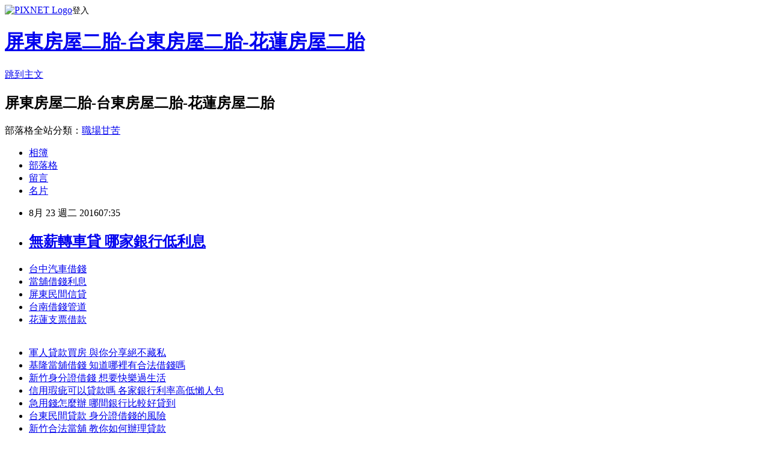

--- FILE ---
content_type: text/html; charset=utf-8
request_url: https://abt40ue88f.pixnet.net/blog/posts/12207414331
body_size: 30433
content:
<!DOCTYPE html><html lang="zh-TW"><head><meta charSet="utf-8"/><meta name="viewport" content="width=device-width, initial-scale=1"/><link rel="stylesheet" href="https://static.1px.tw/blog-next/_next/static/chunks/b1e52b495cc0137c.css" data-precedence="next"/><link rel="stylesheet" href="https://static.1px.tw/blog-next/public/fix.css?v=202601240834" type="text/css" data-precedence="medium"/><link rel="stylesheet" href="https://s3.1px.tw/blog/theme/choc/iframe-popup.css?v=202601240834" type="text/css" data-precedence="medium"/><link rel="stylesheet" href="https://s3.1px.tw/blog/theme/choc/plugins.min.css?v=202601240834" type="text/css" data-precedence="medium"/><link rel="stylesheet" href="https://s3.1px.tw/blog/theme/choc/openid-comment.css?v=202601240834" type="text/css" data-precedence="medium"/><link rel="stylesheet" href="https://s3.1px.tw/blog/theme/choc/style.min.css?v=202601240834" type="text/css" data-precedence="medium"/><link rel="stylesheet" href="https://s3.1px.tw/blog/theme/choc/main.min.css?v=202601240834" type="text/css" data-precedence="medium"/><link rel="stylesheet" href="https://pimg.1px.tw/abt40ue88f/assets/abt40ue88f.css?v=202601240834" type="text/css" data-precedence="medium"/><link rel="stylesheet" href="https://s3.1px.tw/blog/theme/choc/author-info.css?v=202601240834" type="text/css" data-precedence="medium"/><link rel="stylesheet" href="https://s3.1px.tw/blog/theme/choc/idlePop.min.css?v=202601240834" type="text/css" data-precedence="medium"/><link rel="preload" as="script" fetchPriority="low" href="https://static.1px.tw/blog-next/_next/static/chunks/94688e2baa9fea03.js"/><script src="https://static.1px.tw/blog-next/_next/static/chunks/41eaa5427c45ebcc.js" async=""></script><script src="https://static.1px.tw/blog-next/_next/static/chunks/e2c6231760bc85bd.js" async=""></script><script src="https://static.1px.tw/blog-next/_next/static/chunks/94bde6376cf279be.js" async=""></script><script src="https://static.1px.tw/blog-next/_next/static/chunks/426b9d9d938a9eb4.js" async=""></script><script src="https://static.1px.tw/blog-next/_next/static/chunks/turbopack-5021d21b4b170dda.js" async=""></script><script src="https://static.1px.tw/blog-next/_next/static/chunks/ff1a16fafef87110.js" async=""></script><script src="https://static.1px.tw/blog-next/_next/static/chunks/e308b2b9ce476a3e.js" async=""></script><script src="https://static.1px.tw/blog-next/_next/static/chunks/169ce1e25068f8ff.js" async=""></script><script src="https://static.1px.tw/blog-next/_next/static/chunks/d3c6eed28c1dd8e2.js" async=""></script><script src="https://static.1px.tw/blog-next/_next/static/chunks/d4d39cfc2a072218.js" async=""></script><script src="https://static.1px.tw/blog-next/_next/static/chunks/6a5d72c05b9cd4ba.js" async=""></script><script src="https://static.1px.tw/blog-next/_next/static/chunks/8af6103cf1375f47.js" async=""></script><script src="https://static.1px.tw/blog-next/_next/static/chunks/e90cbf588986111c.js" async=""></script><script src="https://static.1px.tw/blog-next/_next/static/chunks/6fc86f1438482192.js" async=""></script><script src="https://static.1px.tw/blog-next/_next/static/chunks/6d1100e43ad18157.js" async=""></script><script src="https://static.1px.tw/blog-next/_next/static/chunks/c2622454eda6e045.js" async=""></script><script src="https://static.1px.tw/blog-next/_next/static/chunks/ed01c75076819ebd.js" async=""></script><script src="https://static.1px.tw/blog-next/_next/static/chunks/a4df8fc19a9a82e6.js" async=""></script><title>無薪轉車貸 哪家銀行低利息</title><meta name="description" content="台中汽車借錢當舖借錢利息屏東民間信貸台南借錢管道花蓮支票借款"/><meta name="author" content="屏東房屋二胎-台東房屋二胎-花蓮房屋二胎"/><meta name="google-adsense-platform-account" content="pub-2647689032095179"/><meta name="fb:app_id" content="101730233200171"/><link rel="canonical" href="https://abt40ue88f.pixnet.net/blog/posts/12207414331"/><meta property="og:title" content="無薪轉車貸 哪家銀行低利息"/><meta property="og:description" content="台中汽車借錢當舖借錢利息屏東民間信貸台南借錢管道花蓮支票借款"/><meta property="og:url" content="https://abt40ue88f.pixnet.net/blog/posts/12207414331"/><meta property="og:image" content="http://pic.58588.co/"/><meta property="og:type" content="article"/><meta name="twitter:card" content="summary_large_image"/><meta name="twitter:title" content="無薪轉車貸 哪家銀行低利息"/><meta name="twitter:description" content="台中汽車借錢當舖借錢利息屏東民間信貸台南借錢管道花蓮支票借款"/><meta name="twitter:image" content="http://pic.58588.co/"/><link rel="icon" href="/favicon.ico?favicon.a62c60e0.ico" sizes="32x32" type="image/x-icon"/><script src="https://static.1px.tw/blog-next/_next/static/chunks/a6dad97d9634a72d.js" noModule=""></script></head><body><!--$--><!--/$--><!--$?--><template id="B:0"></template><!--/$--><script>requestAnimationFrame(function(){$RT=performance.now()});</script><script src="https://static.1px.tw/blog-next/_next/static/chunks/94688e2baa9fea03.js" id="_R_" async=""></script><div hidden id="S:0"><script id="pixnet-vars">
        window.PIXNET = {
          post_id: "12207414331",
          name: "abt40ue88f",
          user_id: 0,
          blog_id: "5705185",
          display_ads: true,
          ad_options: {"chictrip":false}
        };
      </script><script type="text/javascript" src="https://code.jquery.com/jquery-latest.min.js"></script><script id="json-ld-article-script" type="application/ld+json">{"@context":"https:\u002F\u002Fschema.org","@type":"BlogPosting","isAccessibleForFree":true,"mainEntityOfPage":{"@type":"WebPage","@id":"https:\u002F\u002Fabt40ue88f.pixnet.net\u002Fblog\u002Fposts\u002F12207414331"},"headline":"無薪轉車貸 哪家銀行低利息","description":"\u003Cimg src=\"http:\u002F\u002Fpic.58588.co\u002F\" alt=\"\" \u002F\u003E\u003Cbr \u002F\u003E\u003Cbr\u003E\u003Ca href=\"http:\u002F\u002F58588.co\u002F\" target=\"_blank\" style=\"text-decoration: none;\"\u003E台中汽車借錢\u003C\u002Fa\u003E\u003Ca href=\"http:\u002F\u002F58588.co\u002F\" target=\"_blank\" style=\"text-decoration: none;\"\u003E當舖借錢利息\u003C\u002Fa\u003E\u003Ca href=\"http:\u002F\u002F58588.co\u002F\" target=\"_blank\" style=\"text-decoration: none;\"\u003E屏東民間信貸\u003C\u002Fa\u003E\u003Ca href=\"http:\u002F\u002F58588.co\u002F\" target=\"_blank\" style=\"text-decoration: none;\"\u003E台南借錢管道\u003C\u002Fa\u003E\u003Ca href=\"http:\u002F\u002F58588.co\u002F\" target=\"_blank\" style=\"text-decoration: none;\"\u003E花蓮支票借款\u003C\u002Fa\u003E\u003Cbr\u003E","articleBody":"\u003Cul\u003E\n\u003Cli\u003E\u003Ca href=\"http:\u002F\u002F58588.co\u002F\" target=\"_blank\" style=\"text-decoration: none;\"\u003E台中汽車借錢\u003C\u002Fa\u003E\u003C\u002Fli\u003E\u003Cli\u003E\u003Ca href=\"http:\u002F\u002F58588.co\u002F\" target=\"_blank\" style=\"text-decoration: none;\"\u003E當舖借錢利息\u003C\u002Fa\u003E\u003C\u002Fli\u003E\u003Cli\u003E\u003Ca href=\"http:\u002F\u002F58588.co\u002F\" target=\"_blank\" style=\"text-decoration: none;\"\u003E屏東民間信貸\u003C\u002Fa\u003E\u003C\u002Fli\u003E\u003Cli\u003E\u003Ca href=\"http:\u002F\u002F58588.co\u002F\" target=\"_blank\" style=\"text-decoration: none;\"\u003E台南借錢管道\u003C\u002Fa\u003E\u003C\u002Fli\u003E\u003Cli\u003E\u003Ca href=\"http:\u002F\u002F58588.co\u002F\" target=\"_blank\" style=\"text-decoration: none;\"\u003E花蓮支票借款\u003C\u002Fa\u003E\u003C\u002Fli\u003E\u003Cbr\u002F\u003E\n\u003C\u002Ful\u003E\n\u003Cp\u003E\u003Ca href=\"http:\u002F\u002F58588.co\u002F\" target=\"_blank\"\u003E\u003Cimg src=\"http:\u002F\u002Fpic.58588.co\u002F\" alt=\"\" \u002F\u003E\u003C\u002Fa\u003E\u003C\u002Fp\u003E \n\n\u003Cul\u003E\n\u003Cli\u003E\u003Ca href=\"http:\u002F\u002Fblog.yam.com\u002Fyvn04iz63n\u002Farticle\u002F164184389\" target=\"_blank\" style=\"text-decoration: none;\"\u003E軍人貸款買房 與你分享絕不藏私\u003C\u002Fa\u003E\u003C\u002Fli\u003E\u003Cli\u003E\u003Ca href=\"http:\u002F\u002Fcoco885bank885.pixnet.net\u002Fblog\u002Fpost\u002F188693581\" target=\"_blank\" style=\"text-decoration: none;\"\u003E基隆當舖借錢 知道哪裡有合法借錢嗎\u003C\u002Fa\u003E\u003C\u002Fli\u003E\u003Cli\u003E\u003Ca href=\"http:\u002F\u002Fcalll584dwe.pixnet.net\u002Fblog\u002Fpost\u002F188684284\" target=\"_blank\" style=\"text-decoration: none;\"\u003E新竹身分證借錢 想要快樂過生活\u003C\u002Fa\u003E\u003C\u002Fli\u003E\u003Cli\u003E\u003Ca href=\"http:\u002F\u002Fblog.yam.com\u002Fgvtj0ft05k\u002Farticle\u002F164184115\" target=\"_blank\" style=\"text-decoration: none;\"\u003E信用瑕疵可以貸款嗎 各家銀行利率高低懶人包\u003C\u002Fa\u003E\u003C\u002Fli\u003E\u003Cli\u003E\u003Ca href=\"http:\u002F\u002Fbe892lieve.pixnet.net\u002Fblog\u002Fpost\u002F188671975\" target=\"_blank\" style=\"text-decoration: none;\"\u003E急用錢怎麼辦 哪間銀行比較好貸到\u003C\u002Fa\u003E\u003C\u002Fli\u003E\u003Cli\u003E\u003Ca href=\"http:\u002F\u002Famou1173888nt.pixnet.net\u002Fblog\u002Fpost\u002F188660506\" target=\"_blank\" style=\"text-decoration: none;\"\u003E台東民間貸款 身分證借錢的風險\u003C\u002Fa\u003E\u003C\u002Fli\u003E\u003Cli\u003E\u003Ca href=\"http:\u002F\u002Fwrl65cl47o.pixnet.net\u002Fblog\u002Fpost\u002F207390130\" target=\"_blank\" style=\"text-decoration: none;\"\u003E新竹合法當舖 教你如何辦理貸款\u003C\u002Fa\u003E\u003C\u002Fli\u003E\u003Cli\u003E\u003Ca href=\"http:\u002F\u002Fblog.yam.com\u002Fmnra6au74m\u002Farticle\u002F164185187\" target=\"_blank\" style=\"text-decoration: none;\"\u003E宜蘭支票借款 首選低利貸款想知道嗎\u003C\u002Fa\u003E\u003C\u002Fli\u003E\n\u003C\u002Ful\u003E\u003Cbr\u002F\u003E中國\u003Cbr\u003E\n\u003Ca href=\"http:\u002F\u002F58588.co\u002F\" target=\"_blank\" style=\"text-decoration: none;\"\u003E南投民間貸款\u003C\u002Fa\u003E\n\u003Cbr\u003E時報【（執筆：劉永祥）】\u003Cbr\u002F\u003E\u003Cbr\u002F\u003E在網路應用及共享經濟下，運輸服務模式日益多元。除了Uber這類網路叫車服務之外，也有很多公司以網路平台提供自用車租賃（peer to peer car rental）\u003Cbr\u003E\n\u003Ca href=\"http:\u002F\u002F58588.co\u002F\" target=\"_blank\" style=\"text-decoration: none;\"\u003E高雄身分證借款\u003C\u002Fa\u003E\n\u003Cbr\u003E\u003Cbr\u003E\n\u003Ca href=\"http:\u002F\u002F58588.co\u002F\" target=\"_blank\" style=\"text-decoration: none;\"\u003E宜蘭汽車借錢\u003C\u002Fa\u003E\n\u003Cbr\u003E。\u003Cbr\u002F\u003E\u003Cbr\u002F\u003E網路自用車租賃屬於汽車共享模式，被形容為\u003Cbr\u003E\n\u003Cbr\u003E\n\u003Ca href=\"http:\u002F\u002F58588.co\u002F\" target=\"_blank\" style=\"text-decoration: none;\"\u003E原住民房屋修繕貸款\u003C\u002Fa\u003E\n\u003Cbr\u003E\n\u003Ca href=\"http:\u002F\u002F58588.co\u002F\" target=\"_blank\" style=\"text-decoration: none;\"\u003E無薪轉車貸\u003C\u002Fa\u003E\n\u003Cbr\u003E汽車版的Airbnb；透過網路平台，有用車需要的人可以查看鄰近供租用的自用車，選擇符合需求的車款。在大眾運輸系統完善的城市，搭配這類租車服務，許多人就不用買車。\u003Cbr\u002F\u003E\u003Cbr\u002F\u003E以在美國舊金山、芝加哥等城市營運的Getaround為例，該公司會在加入平台的車輛上安裝硬軟體，讓租用者以手機就可打開車門；車主不必與租用人碰頭，就能租出車輛。Getaround向車主收取年費、月費及每次租金的40%，但會負擔車輛出租期間的保險及道路救援。\u003Cbr\u002F\u003E\u003Cbr\u002F\u003E另一家提供類似服務的Drivy，已在法國、西班牙及德國營運，有3萬6000輛車加入平台，\u003Cbr\u003E\n\u003Cbr\u003E\n\u003Ca href=\"http:\u002F\u002F58588.co\u002F\" target=\"_blank\" style=\"text-decoration: none;\"\u003E宜蘭小額借貸\u003C\u002Fa\u003E\n\u003Cbr\u003E\n\u003Ca href=\"http:\u002F\u002F58588.co\u002F\" target=\"_blank\" style=\"text-decoration: none;\"\u003E借錢管道嘉義\u003Cbr\u003E\n\u003Ca href=\"http:\u002F\u002F58588.co\u002F\" target=\"_blank\" style=\"text-decoration: none;\"\u003E雲林證件借貸\u003C\u002Fa\u003E\n\u003Cbr\u003E\u003C\u002Fa\u003E\n\u003Cbr\u003E用戶達85萬人。\u003Cbr\u002F\u003E\u003Cbr\u002F\u003E對於這類新型運輸服務，交通部仍持\u003Cbr\u003E\n\u003Ca href=\"http:\u002F\u002F58588.co\u002F\" target=\"_blank\" style=\"text-decoration: none;\"\u003E南投借錢方法\u003C\u002Fa\u003E\n\u003Cbr\u003E否定立場。面對記者詢問網路自用車租賃的適法性，一位官員表示不知道有這種運輸服務服務模式。\u003Cbr\u002F\u003E\u003Cbr\u002F\u003E\u003Cbr\u003E\n\u003Ca href=\"http:\u002F\u002F58588.co\u002F\" target=\"_blank\" style=\"text-decoration: none;\"\u003E台東哪裡可以借錢\u003C\u002Fa\u003E\n\u003Cbr\u003E我國公路法將營業汽車分為9大類，包括小汽車租賃業，並明定經營\u003Cbr\u003E\n\u003Ca href=\"http:\u002F\u002F58588.co\u002F\" target=\"_blank\" style=\"text-decoration: none;\"\u003E嘉義創業貸款\u003C\u002Fa\u003E\n\u003Cbr\u003E汽車運輸業應申請核准籌備。\u003Cbr\u002F\u003E\u003Cbr\u002F\u003E交通部運輸研究所運輸經營管理組長張朝能指出，有注意到科技化租車的趨勢，各城市都是因地制宜。他說明，運輸業是特許行業，但國外對汽車租賃行為不一定是採運輸業管理，自用車租賃能否合法，「關鍵就在是否受運輸業管理」。\u003Cbr\u002F\u003E\u003Cbr\u002F\u003E張朝能說，汽車共享有助減少小客車數量及節能減碳，「部裡應樂觀其成，但有些法令需突破。」他舉例，北市推動汽車共享，有意提供公有停車格讓業者降低成本，但依規定停車格內不能有營業行為，這就涉及法規修改。\u003Cbr\u002F\u003E\u003Cbr\u002F\u003E他強調，自用車\u003Cbr\u003E\n\u003Ca href=\"http:\u002F\u002F58588.co\u002F\" target=\"_blank\" style=\"text-decoration: none;\"\u003E苗栗民間代書借款\u003C\u002Fa\u003E\n\u003Cbr\u003E租賃適法性問題是新型態服務與法令之間的競合。政府重視民眾安全與權益，國外很多好的服務進來台灣，政府會檢討法令及技術面，研究如何調整。\u003Cbr\u003E\n\u003Cp\u003E\u003Cspan style=\"font-size: 8pt;\"\u003E\u003Ca href=\"http:\u002F\u002Fsalary8.pixnet.net\u002Fblog\u002Fpost\u002F146316917\" target=\"_blank\"\u003E無薪轉信貸要怎麼申請才會過(信貸哪家利率比較低)\u003C\u002Fa\u003E\u003C\u002Fspan\u003E\u003C\u002Fp\u003E\n\u003Cp\u003E\u003Cspan style=\"font-size: 8pt;\"\u003E\u003Ca href=\"http:\u002F\u002Fsalary8.pixnet.net\u002Fblog\u002Fpost\u002F153497156\" target=\"_blank\"\u003E沒工作怎麼借錢-剛失業想借錢要怎麼做才對\u003C\u002Fa\u003E\u003C\u002Fspan\u003E\u003C\u002Fp\u003E\n\u003Cp\u003E\u003Cspan style=\"font-size: 8pt;\"\u003E\u003Ca href=\"http:\u002F\u002Fsalary8.pixnet.net\u002Fblog\u002Fpost\u002F154863479\" target=\"_blank\"\u003E無收入證明貸款?哪間銀行信貸比較好過\u003C\u002Fa\u003E\u003C\u002Fspan\u003E\u003C\u002Fp\u003E\n\u003Cp\u003E\u003Cspan style=\"font-size: 8pt;\"\u003E\u003Ca href=\"http:\u002F\u002Fsalary8.pixnet.net\u002Fblog\u002Fpost\u002F159127100\" target=\"_blank\"\u003E領現金貸款沒有薪資證明可以借貸嗎?\u003C\u002Fa\u003E\u003C\u002Fspan\u003E\u003C\u002Fp\u003E\n\u003Cp\u003E\u003Cspan style=\"font-size: 8pt;\"\u003E\u003Ca href=\"http:\u002F\u002Fsalary8.pixnet.net\u002Fblog\u002Fpost\u002F162651611\" target=\"_blank\"\u003E借款無薪轉勞保借的到錢嗎自身經驗分享\u003C\u002Fa\u003E\u003C\u002Fspan\u003E\u003C\u002Fp\u003E\n\u003Cbr\u003E\n\u003Cul\u003E\n\u003Cli\u003E\u003Ca href=\"http:\u002F\u002Fblog.yam.com\u002Fngwe9dc30r\u002Farticle\u002F164184930\" target=\"_blank\" style=\"text-decoration: none;\"\u003E台中小額借款 優缺點是什麼\u003C\u002Fa\u003E\u003C\u002Fli\u003E\u003Cli\u003E\u003Ca href=\"http:\u002F\u002Fblog.yam.com\u002Fjbk95uz82n\u002Farticle\u002F164184631\" target=\"_blank\" style=\"text-decoration: none;\"\u003E沒薪轉借錢 優惠貸款哪間銀行才有呢\u003C\u002Fa\u003E\u003C\u002Fli\u003E\u003Cli\u003E\u003Ca href=\"http:\u002F\u002Fblog.yam.com\u002Faap27rq52r\u002Farticle\u002F164331135\" target=\"_blank\" style=\"text-decoration: none;\"\u003E無薪轉勞保貸款 剛工作而已可以貸款嗎\u003C\u002Fa\u003E\u003C\u002Fli\u003E\u003Cli\u003E\u003Ca href=\"http:\u002F\u002Fblog.yam.com\u002Fyoi49rb44l\u002Farticle\u002F164184064\" target=\"_blank\" style=\"text-decoration: none;\"\u003E苗栗身分證借錢 民間貸款會不會有什麼陷阱\u003C\u002Fa\u003E\u003C\u002Fli\u003E\u003Cli\u003E\u003Ca href=\"http:\u002F\u002Fblog.yam.com\u002Fnik84kd57q\u002Farticle\u002F164185461\" target=\"_blank\" style=\"text-decoration: none;\"\u003E花蓮民間信貸 最高貸款額度可貸多少\u003C\u002Fa\u003E\u003C\u002Fli\u003E\u003Cli\u003E\u003Ca href=\"http:\u002F\u002Fblog.udn.com\u002Fqti98hu81v\u002F71577829\" target=\"_blank\" style=\"text-decoration: none;\"\u003E宜蘭哪裡可以借錢 身分證借款條件有哪些\u003C\u002Fa\u003E\u003C\u002Fli\u003E\u003Cli\u003E\u003Ca href=\"http:\u002F\u002Fblog.yam.com\u002Fzzjg1gf05c\u002Farticle\u002F164184596\" target=\"_blank\" style=\"text-decoration: none;\"\u003E彰化借錢方法 個人信用貸款上限金額\u003C\u002Fa\u003E\u003C\u002Fli\u003E\u003Cli\u003E\u003Ca href=\"http:\u002F\u002Fblog.yam.com\u002Fwcgg0qa26v\u002Farticle\u002F164184257\" target=\"_blank\" style=\"text-decoration: none;\"\u003E公營當鋪利息 沒有工作可以貸款嗎\u003C\u002Fa\u003E\u003C\u002Fli\u003E\n\u003C\u002Ful\u003E\u003Cbr\u002F\u003E64676DB41CEFA479","image":["http:\u002F\u002Fpic.58588.co\u002F"],"author":{"@type":"Person","name":"屏東房屋二胎-台東房屋二胎-花蓮房屋二胎","url":"https:\u002F\u002Fwww.pixnet.net\u002Fpcard\u002Fabt40ue88f"},"publisher":{"@type":"Organization","name":"屏東房屋二胎-台東房屋二胎-花蓮房屋二胎","logo":{"@type":"ImageObject","url":"https:\u002F\u002Fs3.1px.tw\u002Fblog\u002Fcommon\u002Favatar\u002Fblog_cover_dark.jpg"}},"datePublished":"2016-08-22T23:35:51.000Z","dateModified":"","keywords":[],"articleSection":"國內旅遊"}</script><template id="P:1"></template><template id="P:2"></template><template id="P:3"></template><section aria-label="Notifications alt+T" tabindex="-1" aria-live="polite" aria-relevant="additions text" aria-atomic="false"></section></div><script>(self.__next_f=self.__next_f||[]).push([0])</script><script>self.__next_f.push([1,"1:\"$Sreact.fragment\"\n3:I[39756,[\"https://static.1px.tw/blog-next/_next/static/chunks/ff1a16fafef87110.js\",\"https://static.1px.tw/blog-next/_next/static/chunks/e308b2b9ce476a3e.js\"],\"default\"]\n4:I[53536,[\"https://static.1px.tw/blog-next/_next/static/chunks/ff1a16fafef87110.js\",\"https://static.1px.tw/blog-next/_next/static/chunks/e308b2b9ce476a3e.js\"],\"default\"]\n6:I[97367,[\"https://static.1px.tw/blog-next/_next/static/chunks/ff1a16fafef87110.js\",\"https://static.1px.tw/blog-next/_next/static/chunks/e308b2b9ce476a3e.js\"],\"OutletBoundary\"]\n8:I[97367,[\"https://static.1px.tw/blog-next/_next/static/chunks/ff1a16fafef87110.js\",\"https://static.1px.tw/blog-next/_next/static/chunks/e308b2b9ce476a3e.js\"],\"ViewportBoundary\"]\na:I[97367,[\"https://static.1px.tw/blog-next/_next/static/chunks/ff1a16fafef87110.js\",\"https://static.1px.tw/blog-next/_next/static/chunks/e308b2b9ce476a3e.js\"],\"MetadataBoundary\"]\nc:I[63491,[\"https://static.1px.tw/blog-next/_next/static/chunks/169ce1e25068f8ff.js\",\"https://static.1px.tw/blog-next/_next/static/chunks/d3c6eed28c1dd8e2.js\"],\"default\"]\n:HL[\"https://static.1px.tw/blog-next/_next/static/chunks/b1e52b495cc0137c.css\",\"style\"]\n"])</script><script>self.__next_f.push([1,"0:{\"P\":null,\"b\":\"JQ_Jy432Rf5mCJvB01Y9Z\",\"c\":[\"\",\"blog\",\"posts\",\"12207414331\"],\"q\":\"\",\"i\":false,\"f\":[[[\"\",{\"children\":[\"blog\",{\"children\":[\"posts\",{\"children\":[[\"id\",\"12207414331\",\"d\"],{\"children\":[\"__PAGE__\",{}]}]}]}]},\"$undefined\",\"$undefined\",true],[[\"$\",\"$1\",\"c\",{\"children\":[[[\"$\",\"script\",\"script-0\",{\"src\":\"https://static.1px.tw/blog-next/_next/static/chunks/d4d39cfc2a072218.js\",\"async\":true,\"nonce\":\"$undefined\"}],[\"$\",\"script\",\"script-1\",{\"src\":\"https://static.1px.tw/blog-next/_next/static/chunks/6a5d72c05b9cd4ba.js\",\"async\":true,\"nonce\":\"$undefined\"}],[\"$\",\"script\",\"script-2\",{\"src\":\"https://static.1px.tw/blog-next/_next/static/chunks/8af6103cf1375f47.js\",\"async\":true,\"nonce\":\"$undefined\"}]],\"$L2\"]}],{\"children\":[[\"$\",\"$1\",\"c\",{\"children\":[null,[\"$\",\"$L3\",null,{\"parallelRouterKey\":\"children\",\"error\":\"$undefined\",\"errorStyles\":\"$undefined\",\"errorScripts\":\"$undefined\",\"template\":[\"$\",\"$L4\",null,{}],\"templateStyles\":\"$undefined\",\"templateScripts\":\"$undefined\",\"notFound\":\"$undefined\",\"forbidden\":\"$undefined\",\"unauthorized\":\"$undefined\"}]]}],{\"children\":[[\"$\",\"$1\",\"c\",{\"children\":[null,[\"$\",\"$L3\",null,{\"parallelRouterKey\":\"children\",\"error\":\"$undefined\",\"errorStyles\":\"$undefined\",\"errorScripts\":\"$undefined\",\"template\":[\"$\",\"$L4\",null,{}],\"templateStyles\":\"$undefined\",\"templateScripts\":\"$undefined\",\"notFound\":\"$undefined\",\"forbidden\":\"$undefined\",\"unauthorized\":\"$undefined\"}]]}],{\"children\":[[\"$\",\"$1\",\"c\",{\"children\":[null,[\"$\",\"$L3\",null,{\"parallelRouterKey\":\"children\",\"error\":\"$undefined\",\"errorStyles\":\"$undefined\",\"errorScripts\":\"$undefined\",\"template\":[\"$\",\"$L4\",null,{}],\"templateStyles\":\"$undefined\",\"templateScripts\":\"$undefined\",\"notFound\":\"$undefined\",\"forbidden\":\"$undefined\",\"unauthorized\":\"$undefined\"}]]}],{\"children\":[[\"$\",\"$1\",\"c\",{\"children\":[\"$L5\",[[\"$\",\"link\",\"0\",{\"rel\":\"stylesheet\",\"href\":\"https://static.1px.tw/blog-next/_next/static/chunks/b1e52b495cc0137c.css\",\"precedence\":\"next\",\"crossOrigin\":\"$undefined\",\"nonce\":\"$undefined\"}],[\"$\",\"script\",\"script-0\",{\"src\":\"https://static.1px.tw/blog-next/_next/static/chunks/6fc86f1438482192.js\",\"async\":true,\"nonce\":\"$undefined\"}],[\"$\",\"script\",\"script-1\",{\"src\":\"https://static.1px.tw/blog-next/_next/static/chunks/6d1100e43ad18157.js\",\"async\":true,\"nonce\":\"$undefined\"}],[\"$\",\"script\",\"script-2\",{\"src\":\"https://static.1px.tw/blog-next/_next/static/chunks/c2622454eda6e045.js\",\"async\":true,\"nonce\":\"$undefined\"}],[\"$\",\"script\",\"script-3\",{\"src\":\"https://static.1px.tw/blog-next/_next/static/chunks/ed01c75076819ebd.js\",\"async\":true,\"nonce\":\"$undefined\"}],[\"$\",\"script\",\"script-4\",{\"src\":\"https://static.1px.tw/blog-next/_next/static/chunks/a4df8fc19a9a82e6.js\",\"async\":true,\"nonce\":\"$undefined\"}]],[\"$\",\"$L6\",null,{\"children\":\"$@7\"}]]}],{},null,false,false]},null,false,false]},null,false,false]},null,false,false]},null,false,false],[\"$\",\"$1\",\"h\",{\"children\":[null,[\"$\",\"$L8\",null,{\"children\":\"$@9\"}],[\"$\",\"$La\",null,{\"children\":\"$@b\"}],null]}],false]],\"m\":\"$undefined\",\"G\":[\"$c\",[]],\"S\":false}\n"])</script><script>self.__next_f.push([1,"9:[[\"$\",\"meta\",\"0\",{\"charSet\":\"utf-8\"}],[\"$\",\"meta\",\"1\",{\"name\":\"viewport\",\"content\":\"width=device-width, initial-scale=1\"}]]\n"])</script><script>self.__next_f.push([1,"d:I[79520,[\"https://static.1px.tw/blog-next/_next/static/chunks/d4d39cfc2a072218.js\",\"https://static.1px.tw/blog-next/_next/static/chunks/6a5d72c05b9cd4ba.js\",\"https://static.1px.tw/blog-next/_next/static/chunks/8af6103cf1375f47.js\"],\"\"]\n10:I[2352,[\"https://static.1px.tw/blog-next/_next/static/chunks/d4d39cfc2a072218.js\",\"https://static.1px.tw/blog-next/_next/static/chunks/6a5d72c05b9cd4ba.js\",\"https://static.1px.tw/blog-next/_next/static/chunks/8af6103cf1375f47.js\"],\"AdultWarningModal\"]\n11:I[69182,[\"https://static.1px.tw/blog-next/_next/static/chunks/d4d39cfc2a072218.js\",\"https://static.1px.tw/blog-next/_next/static/chunks/6a5d72c05b9cd4ba.js\",\"https://static.1px.tw/blog-next/_next/static/chunks/8af6103cf1375f47.js\"],\"HydrationComplete\"]\n12:I[12985,[\"https://static.1px.tw/blog-next/_next/static/chunks/d4d39cfc2a072218.js\",\"https://static.1px.tw/blog-next/_next/static/chunks/6a5d72c05b9cd4ba.js\",\"https://static.1px.tw/blog-next/_next/static/chunks/8af6103cf1375f47.js\"],\"NuqsAdapter\"]\n13:I[82782,[\"https://static.1px.tw/blog-next/_next/static/chunks/d4d39cfc2a072218.js\",\"https://static.1px.tw/blog-next/_next/static/chunks/6a5d72c05b9cd4ba.js\",\"https://static.1px.tw/blog-next/_next/static/chunks/8af6103cf1375f47.js\"],\"RefineContext\"]\n14:I[29306,[\"https://static.1px.tw/blog-next/_next/static/chunks/d4d39cfc2a072218.js\",\"https://static.1px.tw/blog-next/_next/static/chunks/6a5d72c05b9cd4ba.js\",\"https://static.1px.tw/blog-next/_next/static/chunks/8af6103cf1375f47.js\",\"https://static.1px.tw/blog-next/_next/static/chunks/e90cbf588986111c.js\",\"https://static.1px.tw/blog-next/_next/static/chunks/d3c6eed28c1dd8e2.js\"],\"default\"]\n2:[\"$\",\"html\",null,{\"lang\":\"zh-TW\",\"children\":[[\"$\",\"$Ld\",null,{\"id\":\"google-tag-manager\",\"strategy\":\"afterInteractive\",\"children\":\"\\n(function(w,d,s,l,i){w[l]=w[l]||[];w[l].push({'gtm.start':\\nnew Date().getTime(),event:'gtm.js'});var f=d.getElementsByTagName(s)[0],\\nj=d.createElement(s),dl=l!='dataLayer'?'\u0026l='+l:'';j.async=true;j.src=\\n'https://www.googletagmanager.com/gtm.js?id='+i+dl;f.parentNode.insertBefore(j,f);\\n})(window,document,'script','dataLayer','GTM-TRLQMPKX');\\n  \"}],\"$Le\",\"$Lf\",[\"$\",\"body\",null,{\"children\":[[\"$\",\"$L10\",null,{\"display\":false}],[\"$\",\"$L11\",null,{}],[\"$\",\"$L12\",null,{\"children\":[\"$\",\"$L13\",null,{\"children\":[\"$\",\"$L3\",null,{\"parallelRouterKey\":\"children\",\"error\":\"$undefined\",\"errorStyles\":\"$undefined\",\"errorScripts\":\"$undefined\",\"template\":[\"$\",\"$L4\",null,{}],\"templateStyles\":\"$undefined\",\"templateScripts\":\"$undefined\",\"notFound\":[[\"$\",\"$L14\",null,{}],[]],\"forbidden\":\"$undefined\",\"unauthorized\":\"$undefined\"}]}]}]]}]]}]\n"])</script><script>self.__next_f.push([1,"e:null\nf:null\n"])</script><script>self.__next_f.push([1,"16:I[27201,[\"https://static.1px.tw/blog-next/_next/static/chunks/ff1a16fafef87110.js\",\"https://static.1px.tw/blog-next/_next/static/chunks/e308b2b9ce476a3e.js\"],\"IconMark\"]\n5:[[\"$\",\"script\",null,{\"id\":\"pixnet-vars\",\"children\":\"\\n        window.PIXNET = {\\n          post_id: \\\"12207414331\\\",\\n          name: \\\"abt40ue88f\\\",\\n          user_id: 0,\\n          blog_id: \\\"5705185\\\",\\n          display_ads: true,\\n          ad_options: {\\\"chictrip\\\":false}\\n        };\\n      \"}],\"$L15\"]\nb:[[\"$\",\"title\",\"0\",{\"children\":\"無薪轉車貸 哪家銀行低利息\"}],[\"$\",\"meta\",\"1\",{\"name\":\"description\",\"content\":\"台中汽車借錢當舖借錢利息屏東民間信貸台南借錢管道花蓮支票借款\"}],[\"$\",\"meta\",\"2\",{\"name\":\"author\",\"content\":\"屏東房屋二胎-台東房屋二胎-花蓮房屋二胎\"}],[\"$\",\"meta\",\"3\",{\"name\":\"google-adsense-platform-account\",\"content\":\"pub-2647689032095179\"}],[\"$\",\"meta\",\"4\",{\"name\":\"fb:app_id\",\"content\":\"101730233200171\"}],[\"$\",\"link\",\"5\",{\"rel\":\"canonical\",\"href\":\"https://abt40ue88f.pixnet.net/blog/posts/12207414331\"}],[\"$\",\"meta\",\"6\",{\"property\":\"og:title\",\"content\":\"無薪轉車貸 哪家銀行低利息\"}],[\"$\",\"meta\",\"7\",{\"property\":\"og:description\",\"content\":\"台中汽車借錢當舖借錢利息屏東民間信貸台南借錢管道花蓮支票借款\"}],[\"$\",\"meta\",\"8\",{\"property\":\"og:url\",\"content\":\"https://abt40ue88f.pixnet.net/blog/posts/12207414331\"}],[\"$\",\"meta\",\"9\",{\"property\":\"og:image\",\"content\":\"http://pic.58588.co/\"}],[\"$\",\"meta\",\"10\",{\"property\":\"og:type\",\"content\":\"article\"}],[\"$\",\"meta\",\"11\",{\"name\":\"twitter:card\",\"content\":\"summary_large_image\"}],[\"$\",\"meta\",\"12\",{\"name\":\"twitter:title\",\"content\":\"無薪轉車貸 哪家銀行低利息\"}],[\"$\",\"meta\",\"13\",{\"name\":\"twitter:description\",\"content\":\"台中汽車借錢當舖借錢利息屏東民間信貸台南借錢管道花蓮支票借款\"}],[\"$\",\"meta\",\"14\",{\"name\":\"twitter:image\",\"content\":\"http://pic.58588.co/\"}],[\"$\",\"link\",\"15\",{\"rel\":\"icon\",\"href\":\"/favicon.ico?favicon.a62c60e0.ico\",\"sizes\":\"32x32\",\"type\":\"image/x-icon\"}],[\"$\",\"$L16\",\"16\",{}]]\n7:null\n"])</script><script>self.__next_f.push([1,":HL[\"https://static.1px.tw/blog-next/public/fix.css?v=202601240834\",\"style\",{\"type\":\"text/css\"}]\n:HL[\"https://s3.1px.tw/blog/theme/choc/iframe-popup.css?v=202601240834\",\"style\",{\"type\":\"text/css\"}]\n:HL[\"https://s3.1px.tw/blog/theme/choc/plugins.min.css?v=202601240834\",\"style\",{\"type\":\"text/css\"}]\n:HL[\"https://s3.1px.tw/blog/theme/choc/openid-comment.css?v=202601240834\",\"style\",{\"type\":\"text/css\"}]\n:HL[\"https://s3.1px.tw/blog/theme/choc/style.min.css?v=202601240834\",\"style\",{\"type\":\"text/css\"}]\n:HL[\"https://s3.1px.tw/blog/theme/choc/main.min.css?v=202601240834\",\"style\",{\"type\":\"text/css\"}]\n:HL[\"https://pimg.1px.tw/abt40ue88f/assets/abt40ue88f.css?v=202601240834\",\"style\",{\"type\":\"text/css\"}]\n:HL[\"https://s3.1px.tw/blog/theme/choc/author-info.css?v=202601240834\",\"style\",{\"type\":\"text/css\"}]\n:HL[\"https://s3.1px.tw/blog/theme/choc/idlePop.min.css?v=202601240834\",\"style\",{\"type\":\"text/css\"}]\n17:T32b7,"])</script><script>self.__next_f.push([1,"{\"@context\":\"https:\\u002F\\u002Fschema.org\",\"@type\":\"BlogPosting\",\"isAccessibleForFree\":true,\"mainEntityOfPage\":{\"@type\":\"WebPage\",\"@id\":\"https:\\u002F\\u002Fabt40ue88f.pixnet.net\\u002Fblog\\u002Fposts\\u002F12207414331\"},\"headline\":\"無薪轉車貸 哪家銀行低利息\",\"description\":\"\\u003Cimg src=\\\"http:\\u002F\\u002Fpic.58588.co\\u002F\\\" alt=\\\"\\\" \\u002F\\u003E\\u003Cbr \\u002F\\u003E\\u003Cbr\\u003E\\u003Ca href=\\\"http:\\u002F\\u002F58588.co\\u002F\\\" target=\\\"_blank\\\" style=\\\"text-decoration: none;\\\"\\u003E台中汽車借錢\\u003C\\u002Fa\\u003E\\u003Ca href=\\\"http:\\u002F\\u002F58588.co\\u002F\\\" target=\\\"_blank\\\" style=\\\"text-decoration: none;\\\"\\u003E當舖借錢利息\\u003C\\u002Fa\\u003E\\u003Ca href=\\\"http:\\u002F\\u002F58588.co\\u002F\\\" target=\\\"_blank\\\" style=\\\"text-decoration: none;\\\"\\u003E屏東民間信貸\\u003C\\u002Fa\\u003E\\u003Ca href=\\\"http:\\u002F\\u002F58588.co\\u002F\\\" target=\\\"_blank\\\" style=\\\"text-decoration: none;\\\"\\u003E台南借錢管道\\u003C\\u002Fa\\u003E\\u003Ca href=\\\"http:\\u002F\\u002F58588.co\\u002F\\\" target=\\\"_blank\\\" style=\\\"text-decoration: none;\\\"\\u003E花蓮支票借款\\u003C\\u002Fa\\u003E\\u003Cbr\\u003E\",\"articleBody\":\"\\u003Cul\\u003E\\n\\u003Cli\\u003E\\u003Ca href=\\\"http:\\u002F\\u002F58588.co\\u002F\\\" target=\\\"_blank\\\" style=\\\"text-decoration: none;\\\"\\u003E台中汽車借錢\\u003C\\u002Fa\\u003E\\u003C\\u002Fli\\u003E\\u003Cli\\u003E\\u003Ca href=\\\"http:\\u002F\\u002F58588.co\\u002F\\\" target=\\\"_blank\\\" style=\\\"text-decoration: none;\\\"\\u003E當舖借錢利息\\u003C\\u002Fa\\u003E\\u003C\\u002Fli\\u003E\\u003Cli\\u003E\\u003Ca href=\\\"http:\\u002F\\u002F58588.co\\u002F\\\" target=\\\"_blank\\\" style=\\\"text-decoration: none;\\\"\\u003E屏東民間信貸\\u003C\\u002Fa\\u003E\\u003C\\u002Fli\\u003E\\u003Cli\\u003E\\u003Ca href=\\\"http:\\u002F\\u002F58588.co\\u002F\\\" target=\\\"_blank\\\" style=\\\"text-decoration: none;\\\"\\u003E台南借錢管道\\u003C\\u002Fa\\u003E\\u003C\\u002Fli\\u003E\\u003Cli\\u003E\\u003Ca href=\\\"http:\\u002F\\u002F58588.co\\u002F\\\" target=\\\"_blank\\\" style=\\\"text-decoration: none;\\\"\\u003E花蓮支票借款\\u003C\\u002Fa\\u003E\\u003C\\u002Fli\\u003E\\u003Cbr\\u002F\\u003E\\n\\u003C\\u002Ful\\u003E\\n\\u003Cp\\u003E\\u003Ca href=\\\"http:\\u002F\\u002F58588.co\\u002F\\\" target=\\\"_blank\\\"\\u003E\\u003Cimg src=\\\"http:\\u002F\\u002Fpic.58588.co\\u002F\\\" alt=\\\"\\\" \\u002F\\u003E\\u003C\\u002Fa\\u003E\\u003C\\u002Fp\\u003E \\n\\n\\u003Cul\\u003E\\n\\u003Cli\\u003E\\u003Ca href=\\\"http:\\u002F\\u002Fblog.yam.com\\u002Fyvn04iz63n\\u002Farticle\\u002F164184389\\\" target=\\\"_blank\\\" style=\\\"text-decoration: none;\\\"\\u003E軍人貸款買房 與你分享絕不藏私\\u003C\\u002Fa\\u003E\\u003C\\u002Fli\\u003E\\u003Cli\\u003E\\u003Ca href=\\\"http:\\u002F\\u002Fcoco885bank885.pixnet.net\\u002Fblog\\u002Fpost\\u002F188693581\\\" target=\\\"_blank\\\" style=\\\"text-decoration: none;\\\"\\u003E基隆當舖借錢 知道哪裡有合法借錢嗎\\u003C\\u002Fa\\u003E\\u003C\\u002Fli\\u003E\\u003Cli\\u003E\\u003Ca href=\\\"http:\\u002F\\u002Fcalll584dwe.pixnet.net\\u002Fblog\\u002Fpost\\u002F188684284\\\" target=\\\"_blank\\\" style=\\\"text-decoration: none;\\\"\\u003E新竹身分證借錢 想要快樂過生活\\u003C\\u002Fa\\u003E\\u003C\\u002Fli\\u003E\\u003Cli\\u003E\\u003Ca href=\\\"http:\\u002F\\u002Fblog.yam.com\\u002Fgvtj0ft05k\\u002Farticle\\u002F164184115\\\" target=\\\"_blank\\\" style=\\\"text-decoration: none;\\\"\\u003E信用瑕疵可以貸款嗎 各家銀行利率高低懶人包\\u003C\\u002Fa\\u003E\\u003C\\u002Fli\\u003E\\u003Cli\\u003E\\u003Ca href=\\\"http:\\u002F\\u002Fbe892lieve.pixnet.net\\u002Fblog\\u002Fpost\\u002F188671975\\\" target=\\\"_blank\\\" style=\\\"text-decoration: none;\\\"\\u003E急用錢怎麼辦 哪間銀行比較好貸到\\u003C\\u002Fa\\u003E\\u003C\\u002Fli\\u003E\\u003Cli\\u003E\\u003Ca href=\\\"http:\\u002F\\u002Famou1173888nt.pixnet.net\\u002Fblog\\u002Fpost\\u002F188660506\\\" target=\\\"_blank\\\" style=\\\"text-decoration: none;\\\"\\u003E台東民間貸款 身分證借錢的風險\\u003C\\u002Fa\\u003E\\u003C\\u002Fli\\u003E\\u003Cli\\u003E\\u003Ca href=\\\"http:\\u002F\\u002Fwrl65cl47o.pixnet.net\\u002Fblog\\u002Fpost\\u002F207390130\\\" target=\\\"_blank\\\" style=\\\"text-decoration: none;\\\"\\u003E新竹合法當舖 教你如何辦理貸款\\u003C\\u002Fa\\u003E\\u003C\\u002Fli\\u003E\\u003Cli\\u003E\\u003Ca href=\\\"http:\\u002F\\u002Fblog.yam.com\\u002Fmnra6au74m\\u002Farticle\\u002F164185187\\\" target=\\\"_blank\\\" style=\\\"text-decoration: none;\\\"\\u003E宜蘭支票借款 首選低利貸款想知道嗎\\u003C\\u002Fa\\u003E\\u003C\\u002Fli\\u003E\\n\\u003C\\u002Ful\\u003E\\u003Cbr\\u002F\\u003E中國\\u003Cbr\\u003E\\n\\u003Ca href=\\\"http:\\u002F\\u002F58588.co\\u002F\\\" target=\\\"_blank\\\" style=\\\"text-decoration: none;\\\"\\u003E南投民間貸款\\u003C\\u002Fa\\u003E\\n\\u003Cbr\\u003E時報【（執筆：劉永祥）】\\u003Cbr\\u002F\\u003E\\u003Cbr\\u002F\\u003E在網路應用及共享經濟下，運輸服務模式日益多元。除了Uber這類網路叫車服務之外，也有很多公司以網路平台提供自用車租賃（peer to peer car rental）\\u003Cbr\\u003E\\n\\u003Ca href=\\\"http:\\u002F\\u002F58588.co\\u002F\\\" target=\\\"_blank\\\" style=\\\"text-decoration: none;\\\"\\u003E高雄身分證借款\\u003C\\u002Fa\\u003E\\n\\u003Cbr\\u003E\\u003Cbr\\u003E\\n\\u003Ca href=\\\"http:\\u002F\\u002F58588.co\\u002F\\\" target=\\\"_blank\\\" style=\\\"text-decoration: none;\\\"\\u003E宜蘭汽車借錢\\u003C\\u002Fa\\u003E\\n\\u003Cbr\\u003E。\\u003Cbr\\u002F\\u003E\\u003Cbr\\u002F\\u003E網路自用車租賃屬於汽車共享模式，被形容為\\u003Cbr\\u003E\\n\\u003Cbr\\u003E\\n\\u003Ca href=\\\"http:\\u002F\\u002F58588.co\\u002F\\\" target=\\\"_blank\\\" style=\\\"text-decoration: none;\\\"\\u003E原住民房屋修繕貸款\\u003C\\u002Fa\\u003E\\n\\u003Cbr\\u003E\\n\\u003Ca href=\\\"http:\\u002F\\u002F58588.co\\u002F\\\" target=\\\"_blank\\\" style=\\\"text-decoration: none;\\\"\\u003E無薪轉車貸\\u003C\\u002Fa\\u003E\\n\\u003Cbr\\u003E汽車版的Airbnb；透過網路平台，有用車需要的人可以查看鄰近供租用的自用車，選擇符合需求的車款。在大眾運輸系統完善的城市，搭配這類租車服務，許多人就不用買車。\\u003Cbr\\u002F\\u003E\\u003Cbr\\u002F\\u003E以在美國舊金山、芝加哥等城市營運的Getaround為例，該公司會在加入平台的車輛上安裝硬軟體，讓租用者以手機就可打開車門；車主不必與租用人碰頭，就能租出車輛。Getaround向車主收取年費、月費及每次租金的40%，但會負擔車輛出租期間的保險及道路救援。\\u003Cbr\\u002F\\u003E\\u003Cbr\\u002F\\u003E另一家提供類似服務的Drivy，已在法國、西班牙及德國營運，有3萬6000輛車加入平台，\\u003Cbr\\u003E\\n\\u003Cbr\\u003E\\n\\u003Ca href=\\\"http:\\u002F\\u002F58588.co\\u002F\\\" target=\\\"_blank\\\" style=\\\"text-decoration: none;\\\"\\u003E宜蘭小額借貸\\u003C\\u002Fa\\u003E\\n\\u003Cbr\\u003E\\n\\u003Ca href=\\\"http:\\u002F\\u002F58588.co\\u002F\\\" target=\\\"_blank\\\" style=\\\"text-decoration: none;\\\"\\u003E借錢管道嘉義\\u003Cbr\\u003E\\n\\u003Ca href=\\\"http:\\u002F\\u002F58588.co\\u002F\\\" target=\\\"_blank\\\" style=\\\"text-decoration: none;\\\"\\u003E雲林證件借貸\\u003C\\u002Fa\\u003E\\n\\u003Cbr\\u003E\\u003C\\u002Fa\\u003E\\n\\u003Cbr\\u003E用戶達85萬人。\\u003Cbr\\u002F\\u003E\\u003Cbr\\u002F\\u003E對於這類新型運輸服務，交通部仍持\\u003Cbr\\u003E\\n\\u003Ca href=\\\"http:\\u002F\\u002F58588.co\\u002F\\\" target=\\\"_blank\\\" style=\\\"text-decoration: none;\\\"\\u003E南投借錢方法\\u003C\\u002Fa\\u003E\\n\\u003Cbr\\u003E否定立場。面對記者詢問網路自用車租賃的適法性，一位官員表示不知道有這種運輸服務服務模式。\\u003Cbr\\u002F\\u003E\\u003Cbr\\u002F\\u003E\\u003Cbr\\u003E\\n\\u003Ca href=\\\"http:\\u002F\\u002F58588.co\\u002F\\\" target=\\\"_blank\\\" style=\\\"text-decoration: none;\\\"\\u003E台東哪裡可以借錢\\u003C\\u002Fa\\u003E\\n\\u003Cbr\\u003E我國公路法將營業汽車分為9大類，包括小汽車租賃業，並明定經營\\u003Cbr\\u003E\\n\\u003Ca href=\\\"http:\\u002F\\u002F58588.co\\u002F\\\" target=\\\"_blank\\\" style=\\\"text-decoration: none;\\\"\\u003E嘉義創業貸款\\u003C\\u002Fa\\u003E\\n\\u003Cbr\\u003E汽車運輸業應申請核准籌備。\\u003Cbr\\u002F\\u003E\\u003Cbr\\u002F\\u003E交通部運輸研究所運輸經營管理組長張朝能指出，有注意到科技化租車的趨勢，各城市都是因地制宜。他說明，運輸業是特許行業，但國外對汽車租賃行為不一定是採運輸業管理，自用車租賃能否合法，「關鍵就在是否受運輸業管理」。\\u003Cbr\\u002F\\u003E\\u003Cbr\\u002F\\u003E張朝能說，汽車共享有助減少小客車數量及節能減碳，「部裡應樂觀其成，但有些法令需突破。」他舉例，北市推動汽車共享，有意提供公有停車格讓業者降低成本，但依規定停車格內不能有營業行為，這就涉及法規修改。\\u003Cbr\\u002F\\u003E\\u003Cbr\\u002F\\u003E他強調，自用車\\u003Cbr\\u003E\\n\\u003Ca href=\\\"http:\\u002F\\u002F58588.co\\u002F\\\" target=\\\"_blank\\\" style=\\\"text-decoration: none;\\\"\\u003E苗栗民間代書借款\\u003C\\u002Fa\\u003E\\n\\u003Cbr\\u003E租賃適法性問題是新型態服務與法令之間的競合。政府重視民眾安全與權益，國外很多好的服務進來台灣，政府會檢討法令及技術面，研究如何調整。\\u003Cbr\\u003E\\n\\u003Cp\\u003E\\u003Cspan style=\\\"font-size: 8pt;\\\"\\u003E\\u003Ca href=\\\"http:\\u002F\\u002Fsalary8.pixnet.net\\u002Fblog\\u002Fpost\\u002F146316917\\\" target=\\\"_blank\\\"\\u003E無薪轉信貸要怎麼申請才會過(信貸哪家利率比較低)\\u003C\\u002Fa\\u003E\\u003C\\u002Fspan\\u003E\\u003C\\u002Fp\\u003E\\n\\u003Cp\\u003E\\u003Cspan style=\\\"font-size: 8pt;\\\"\\u003E\\u003Ca href=\\\"http:\\u002F\\u002Fsalary8.pixnet.net\\u002Fblog\\u002Fpost\\u002F153497156\\\" target=\\\"_blank\\\"\\u003E沒工作怎麼借錢-剛失業想借錢要怎麼做才對\\u003C\\u002Fa\\u003E\\u003C\\u002Fspan\\u003E\\u003C\\u002Fp\\u003E\\n\\u003Cp\\u003E\\u003Cspan style=\\\"font-size: 8pt;\\\"\\u003E\\u003Ca href=\\\"http:\\u002F\\u002Fsalary8.pixnet.net\\u002Fblog\\u002Fpost\\u002F154863479\\\" target=\\\"_blank\\\"\\u003E無收入證明貸款?哪間銀行信貸比較好過\\u003C\\u002Fa\\u003E\\u003C\\u002Fspan\\u003E\\u003C\\u002Fp\\u003E\\n\\u003Cp\\u003E\\u003Cspan style=\\\"font-size: 8pt;\\\"\\u003E\\u003Ca href=\\\"http:\\u002F\\u002Fsalary8.pixnet.net\\u002Fblog\\u002Fpost\\u002F159127100\\\" target=\\\"_blank\\\"\\u003E領現金貸款沒有薪資證明可以借貸嗎?\\u003C\\u002Fa\\u003E\\u003C\\u002Fspan\\u003E\\u003C\\u002Fp\\u003E\\n\\u003Cp\\u003E\\u003Cspan style=\\\"font-size: 8pt;\\\"\\u003E\\u003Ca href=\\\"http:\\u002F\\u002Fsalary8.pixnet.net\\u002Fblog\\u002Fpost\\u002F162651611\\\" target=\\\"_blank\\\"\\u003E借款無薪轉勞保借的到錢嗎自身經驗分享\\u003C\\u002Fa\\u003E\\u003C\\u002Fspan\\u003E\\u003C\\u002Fp\\u003E\\n\\u003Cbr\\u003E\\n\\u003Cul\\u003E\\n\\u003Cli\\u003E\\u003Ca href=\\\"http:\\u002F\\u002Fblog.yam.com\\u002Fngwe9dc30r\\u002Farticle\\u002F164184930\\\" target=\\\"_blank\\\" style=\\\"text-decoration: none;\\\"\\u003E台中小額借款 優缺點是什麼\\u003C\\u002Fa\\u003E\\u003C\\u002Fli\\u003E\\u003Cli\\u003E\\u003Ca href=\\\"http:\\u002F\\u002Fblog.yam.com\\u002Fjbk95uz82n\\u002Farticle\\u002F164184631\\\" target=\\\"_blank\\\" style=\\\"text-decoration: none;\\\"\\u003E沒薪轉借錢 優惠貸款哪間銀行才有呢\\u003C\\u002Fa\\u003E\\u003C\\u002Fli\\u003E\\u003Cli\\u003E\\u003Ca href=\\\"http:\\u002F\\u002Fblog.yam.com\\u002Faap27rq52r\\u002Farticle\\u002F164331135\\\" target=\\\"_blank\\\" style=\\\"text-decoration: none;\\\"\\u003E無薪轉勞保貸款 剛工作而已可以貸款嗎\\u003C\\u002Fa\\u003E\\u003C\\u002Fli\\u003E\\u003Cli\\u003E\\u003Ca href=\\\"http:\\u002F\\u002Fblog.yam.com\\u002Fyoi49rb44l\\u002Farticle\\u002F164184064\\\" target=\\\"_blank\\\" style=\\\"text-decoration: none;\\\"\\u003E苗栗身分證借錢 民間貸款會不會有什麼陷阱\\u003C\\u002Fa\\u003E\\u003C\\u002Fli\\u003E\\u003Cli\\u003E\\u003Ca href=\\\"http:\\u002F\\u002Fblog.yam.com\\u002Fnik84kd57q\\u002Farticle\\u002F164185461\\\" target=\\\"_blank\\\" style=\\\"text-decoration: none;\\\"\\u003E花蓮民間信貸 最高貸款額度可貸多少\\u003C\\u002Fa\\u003E\\u003C\\u002Fli\\u003E\\u003Cli\\u003E\\u003Ca href=\\\"http:\\u002F\\u002Fblog.udn.com\\u002Fqti98hu81v\\u002F71577829\\\" target=\\\"_blank\\\" style=\\\"text-decoration: none;\\\"\\u003E宜蘭哪裡可以借錢 身分證借款條件有哪些\\u003C\\u002Fa\\u003E\\u003C\\u002Fli\\u003E\\u003Cli\\u003E\\u003Ca href=\\\"http:\\u002F\\u002Fblog.yam.com\\u002Fzzjg1gf05c\\u002Farticle\\u002F164184596\\\" target=\\\"_blank\\\" style=\\\"text-decoration: none;\\\"\\u003E彰化借錢方法 個人信用貸款上限金額\\u003C\\u002Fa\\u003E\\u003C\\u002Fli\\u003E\\u003Cli\\u003E\\u003Ca href=\\\"http:\\u002F\\u002Fblog.yam.com\\u002Fwcgg0qa26v\\u002Farticle\\u002F164184257\\\" target=\\\"_blank\\\" style=\\\"text-decoration: none;\\\"\\u003E公營當鋪利息 沒有工作可以貸款嗎\\u003C\\u002Fa\\u003E\\u003C\\u002Fli\\u003E\\n\\u003C\\u002Ful\\u003E\\u003Cbr\\u002F\\u003E64676DB41CEFA479\",\"image\":[\"http:\\u002F\\u002Fpic.58588.co\\u002F\"],\"author\":{\"@type\":\"Person\",\"name\":\"屏東房屋二胎-台東房屋二胎-花蓮房屋二胎\",\"url\":\"https:\\u002F\\u002Fwww.pixnet.net\\u002Fpcard\\u002Fabt40ue88f\"},\"publisher\":{\"@type\":\"Organization\",\"name\":\"屏東房屋二胎-台東房屋二胎-花蓮房屋二胎\",\"logo\":{\"@type\":\"ImageObject\",\"url\":\"https:\\u002F\\u002Fs3.1px.tw\\u002Fblog\\u002Fcommon\\u002Favatar\\u002Fblog_cover_dark.jpg\"}},\"datePublished\":\"2016-08-22T23:35:51.000Z\",\"dateModified\":\"\",\"keywords\":[],\"articleSection\":\"國內旅遊\"}"])</script><script>self.__next_f.push([1,"15:[[[[\"$\",\"link\",\"https://static.1px.tw/blog-next/public/fix.css?v=202601240834\",{\"rel\":\"stylesheet\",\"href\":\"https://static.1px.tw/blog-next/public/fix.css?v=202601240834\",\"type\":\"text/css\",\"precedence\":\"medium\"}],[\"$\",\"link\",\"https://s3.1px.tw/blog/theme/choc/iframe-popup.css?v=202601240834\",{\"rel\":\"stylesheet\",\"href\":\"https://s3.1px.tw/blog/theme/choc/iframe-popup.css?v=202601240834\",\"type\":\"text/css\",\"precedence\":\"medium\"}],[\"$\",\"link\",\"https://s3.1px.tw/blog/theme/choc/plugins.min.css?v=202601240834\",{\"rel\":\"stylesheet\",\"href\":\"https://s3.1px.tw/blog/theme/choc/plugins.min.css?v=202601240834\",\"type\":\"text/css\",\"precedence\":\"medium\"}],[\"$\",\"link\",\"https://s3.1px.tw/blog/theme/choc/openid-comment.css?v=202601240834\",{\"rel\":\"stylesheet\",\"href\":\"https://s3.1px.tw/blog/theme/choc/openid-comment.css?v=202601240834\",\"type\":\"text/css\",\"precedence\":\"medium\"}],[\"$\",\"link\",\"https://s3.1px.tw/blog/theme/choc/style.min.css?v=202601240834\",{\"rel\":\"stylesheet\",\"href\":\"https://s3.1px.tw/blog/theme/choc/style.min.css?v=202601240834\",\"type\":\"text/css\",\"precedence\":\"medium\"}],[\"$\",\"link\",\"https://s3.1px.tw/blog/theme/choc/main.min.css?v=202601240834\",{\"rel\":\"stylesheet\",\"href\":\"https://s3.1px.tw/blog/theme/choc/main.min.css?v=202601240834\",\"type\":\"text/css\",\"precedence\":\"medium\"}],[\"$\",\"link\",\"https://pimg.1px.tw/abt40ue88f/assets/abt40ue88f.css?v=202601240834\",{\"rel\":\"stylesheet\",\"href\":\"https://pimg.1px.tw/abt40ue88f/assets/abt40ue88f.css?v=202601240834\",\"type\":\"text/css\",\"precedence\":\"medium\"}],[\"$\",\"link\",\"https://s3.1px.tw/blog/theme/choc/author-info.css?v=202601240834\",{\"rel\":\"stylesheet\",\"href\":\"https://s3.1px.tw/blog/theme/choc/author-info.css?v=202601240834\",\"type\":\"text/css\",\"precedence\":\"medium\"}],[\"$\",\"link\",\"https://s3.1px.tw/blog/theme/choc/idlePop.min.css?v=202601240834\",{\"rel\":\"stylesheet\",\"href\":\"https://s3.1px.tw/blog/theme/choc/idlePop.min.css?v=202601240834\",\"type\":\"text/css\",\"precedence\":\"medium\"}]],[\"$\",\"script\",null,{\"type\":\"text/javascript\",\"src\":\"https://code.jquery.com/jquery-latest.min.js\"}]],[[\"$\",\"script\",null,{\"id\":\"json-ld-article-script\",\"type\":\"application/ld+json\",\"dangerouslySetInnerHTML\":{\"__html\":\"$17\"}}],\"$L18\"],\"$L19\",\"$L1a\"]\n"])</script><script>self.__next_f.push([1,"1b:I[5479,[\"https://static.1px.tw/blog-next/_next/static/chunks/d4d39cfc2a072218.js\",\"https://static.1px.tw/blog-next/_next/static/chunks/6a5d72c05b9cd4ba.js\",\"https://static.1px.tw/blog-next/_next/static/chunks/8af6103cf1375f47.js\",\"https://static.1px.tw/blog-next/_next/static/chunks/6fc86f1438482192.js\",\"https://static.1px.tw/blog-next/_next/static/chunks/6d1100e43ad18157.js\",\"https://static.1px.tw/blog-next/_next/static/chunks/c2622454eda6e045.js\",\"https://static.1px.tw/blog-next/_next/static/chunks/ed01c75076819ebd.js\",\"https://static.1px.tw/blog-next/_next/static/chunks/a4df8fc19a9a82e6.js\"],\"default\"]\n1c:I[38045,[\"https://static.1px.tw/blog-next/_next/static/chunks/d4d39cfc2a072218.js\",\"https://static.1px.tw/blog-next/_next/static/chunks/6a5d72c05b9cd4ba.js\",\"https://static.1px.tw/blog-next/_next/static/chunks/8af6103cf1375f47.js\",\"https://static.1px.tw/blog-next/_next/static/chunks/6fc86f1438482192.js\",\"https://static.1px.tw/blog-next/_next/static/chunks/6d1100e43ad18157.js\",\"https://static.1px.tw/blog-next/_next/static/chunks/c2622454eda6e045.js\",\"https://static.1px.tw/blog-next/_next/static/chunks/ed01c75076819ebd.js\",\"https://static.1px.tw/blog-next/_next/static/chunks/a4df8fc19a9a82e6.js\"],\"ArticleHead\"]\n18:[\"$\",\"script\",null,{\"id\":\"json-ld-breadcrumb-script\",\"type\":\"application/ld+json\",\"dangerouslySetInnerHTML\":{\"__html\":\"{\\\"@context\\\":\\\"https:\\\\u002F\\\\u002Fschema.org\\\",\\\"@type\\\":\\\"BreadcrumbList\\\",\\\"itemListElement\\\":[{\\\"@type\\\":\\\"ListItem\\\",\\\"position\\\":1,\\\"name\\\":\\\"首頁\\\",\\\"item\\\":\\\"https:\\\\u002F\\\\u002Fabt40ue88f.pixnet.net\\\"},{\\\"@type\\\":\\\"ListItem\\\",\\\"position\\\":2,\\\"name\\\":\\\"部落格\\\",\\\"item\\\":\\\"https:\\\\u002F\\\\u002Fabt40ue88f.pixnet.net\\\\u002Fblog\\\"},{\\\"@type\\\":\\\"ListItem\\\",\\\"position\\\":3,\\\"name\\\":\\\"文章\\\",\\\"item\\\":\\\"https:\\\\u002F\\\\u002Fabt40ue88f.pixnet.net\\\\u002Fblog\\\\u002Fposts\\\"},{\\\"@type\\\":\\\"ListItem\\\",\\\"position\\\":4,\\\"name\\\":\\\"無薪轉車貸 哪家銀行低利息\\\",\\\"item\\\":\\\"https:\\\\u002F\\\\u002Fabt40ue88f.pixnet.net\\\\u002Fblog\\\\u002Fposts\\\\u002F12207414331\\\"}]}\"}}]\n1d:T1e62,"])</script><script>self.__next_f.push([1,"\u003cul\u003e\n\u003cli\u003e\u003ca href=\"http://58588.co/\" target=\"_blank\" style=\"text-decoration: none;\"\u003e台中汽車借錢\u003c/a\u003e\u003c/li\u003e\u003cli\u003e\u003ca href=\"http://58588.co/\" target=\"_blank\" style=\"text-decoration: none;\"\u003e當舖借錢利息\u003c/a\u003e\u003c/li\u003e\u003cli\u003e\u003ca href=\"http://58588.co/\" target=\"_blank\" style=\"text-decoration: none;\"\u003e屏東民間信貸\u003c/a\u003e\u003c/li\u003e\u003cli\u003e\u003ca href=\"http://58588.co/\" target=\"_blank\" style=\"text-decoration: none;\"\u003e台南借錢管道\u003c/a\u003e\u003c/li\u003e\u003cli\u003e\u003ca href=\"http://58588.co/\" target=\"_blank\" style=\"text-decoration: none;\"\u003e花蓮支票借款\u003c/a\u003e\u003c/li\u003e\u003cbr/\u003e\n\u003c/ul\u003e\n\u003cp\u003e\u003ca href=\"http://58588.co/\" target=\"_blank\"\u003e\u003cimg src=\"http://pic.58588.co/\" alt=\"\" /\u003e\u003c/a\u003e\u003c/p\u003e \n\n\u003cul\u003e\n\u003cli\u003e\u003ca href=\"http://blog.yam.com/yvn04iz63n/article/164184389\" target=\"_blank\" style=\"text-decoration: none;\"\u003e軍人貸款買房 與你分享絕不藏私\u003c/a\u003e\u003c/li\u003e\u003cli\u003e\u003ca href=\"http://coco885bank885.pixnet.net/blog/post/188693581\" target=\"_blank\" style=\"text-decoration: none;\"\u003e基隆當舖借錢 知道哪裡有合法借錢嗎\u003c/a\u003e\u003c/li\u003e\u003cli\u003e\u003ca href=\"http://calll584dwe.pixnet.net/blog/post/188684284\" target=\"_blank\" style=\"text-decoration: none;\"\u003e新竹身分證借錢 想要快樂過生活\u003c/a\u003e\u003c/li\u003e\u003cli\u003e\u003ca href=\"http://blog.yam.com/gvtj0ft05k/article/164184115\" target=\"_blank\" style=\"text-decoration: none;\"\u003e信用瑕疵可以貸款嗎 各家銀行利率高低懶人包\u003c/a\u003e\u003c/li\u003e\u003cli\u003e\u003ca href=\"http://be892lieve.pixnet.net/blog/post/188671975\" target=\"_blank\" style=\"text-decoration: none;\"\u003e急用錢怎麼辦 哪間銀行比較好貸到\u003c/a\u003e\u003c/li\u003e\u003cli\u003e\u003ca href=\"http://amou1173888nt.pixnet.net/blog/post/188660506\" target=\"_blank\" style=\"text-decoration: none;\"\u003e台東民間貸款 身分證借錢的風險\u003c/a\u003e\u003c/li\u003e\u003cli\u003e\u003ca href=\"http://wrl65cl47o.pixnet.net/blog/post/207390130\" target=\"_blank\" style=\"text-decoration: none;\"\u003e新竹合法當舖 教你如何辦理貸款\u003c/a\u003e\u003c/li\u003e\u003cli\u003e\u003ca href=\"http://blog.yam.com/mnra6au74m/article/164185187\" target=\"_blank\" style=\"text-decoration: none;\"\u003e宜蘭支票借款 首選低利貸款想知道嗎\u003c/a\u003e\u003c/li\u003e\n\u003c/ul\u003e\u003cbr/\u003e中國\u003cbr\u003e\n\u003ca href=\"http://58588.co/\" target=\"_blank\" style=\"text-decoration: none;\"\u003e南投民間貸款\u003c/a\u003e\n\u003cbr\u003e時報【（執筆：劉永祥）】\u003cbr/\u003e\u003cbr/\u003e在網路應用及共享經濟下，運輸服務模式日益多元。除了Uber這類網路叫車服務之外，也有很多公司以網路平台提供自用車租賃（peer to peer car rental）\u003cbr\u003e\n\u003ca href=\"http://58588.co/\" target=\"_blank\" style=\"text-decoration: none;\"\u003e高雄身分證借款\u003c/a\u003e\n\u003cbr\u003e\u003cbr\u003e\n\u003ca href=\"http://58588.co/\" target=\"_blank\" style=\"text-decoration: none;\"\u003e宜蘭汽車借錢\u003c/a\u003e\n\u003cbr\u003e。\u003cbr/\u003e\u003cbr/\u003e網路自用車租賃屬於汽車共享模式，被形容為\u003cbr\u003e\n\u003cbr\u003e\n\u003ca href=\"http://58588.co/\" target=\"_blank\" style=\"text-decoration: none;\"\u003e原住民房屋修繕貸款\u003c/a\u003e\n\u003cbr\u003e\n\u003ca href=\"http://58588.co/\" target=\"_blank\" style=\"text-decoration: none;\"\u003e無薪轉車貸\u003c/a\u003e\n\u003cbr\u003e汽車版的Airbnb；透過網路平台，有用車需要的人可以查看鄰近供租用的自用車，選擇符合需求的車款。在大眾運輸系統完善的城市，搭配這類租車服務，許多人就不用買車。\u003cbr/\u003e\u003cbr/\u003e以在美國舊金山、芝加哥等城市營運的Getaround為例，該公司會在加入平台的車輛上安裝硬軟體，讓租用者以手機就可打開車門；車主不必與租用人碰頭，就能租出車輛。Getaround向車主收取年費、月費及每次租金的40%，但會負擔車輛出租期間的保險及道路救援。\u003cbr/\u003e\u003cbr/\u003e另一家提供類似服務的Drivy，已在法國、西班牙及德國營運，有3萬6000輛車加入平台，\u003cbr\u003e\n\u003cbr\u003e\n\u003ca href=\"http://58588.co/\" target=\"_blank\" style=\"text-decoration: none;\"\u003e宜蘭小額借貸\u003c/a\u003e\n\u003cbr\u003e\n\u003ca href=\"http://58588.co/\" target=\"_blank\" style=\"text-decoration: none;\"\u003e借錢管道嘉義\u003cbr\u003e\n\u003ca href=\"http://58588.co/\" target=\"_blank\" style=\"text-decoration: none;\"\u003e雲林證件借貸\u003c/a\u003e\n\u003cbr\u003e\u003c/a\u003e\n\u003cbr\u003e用戶達85萬人。\u003cbr/\u003e\u003cbr/\u003e對於這類新型運輸服務，交通部仍持\u003cbr\u003e\n\u003ca href=\"http://58588.co/\" target=\"_blank\" style=\"text-decoration: none;\"\u003e南投借錢方法\u003c/a\u003e\n\u003cbr\u003e否定立場。面對記者詢問網路自用車租賃的適法性，一位官員表示不知道有這種運輸服務服務模式。\u003cbr/\u003e\u003cbr/\u003e\u003cbr\u003e\n\u003ca href=\"http://58588.co/\" target=\"_blank\" style=\"text-decoration: none;\"\u003e台東哪裡可以借錢\u003c/a\u003e\n\u003cbr\u003e我國公路法將營業汽車分為9大類，包括小汽車租賃業，並明定經營\u003cbr\u003e\n\u003ca href=\"http://58588.co/\" target=\"_blank\" style=\"text-decoration: none;\"\u003e嘉義創業貸款\u003c/a\u003e\n\u003cbr\u003e汽車運輸業應申請核准籌備。\u003cbr/\u003e\u003cbr/\u003e交通部運輸研究所運輸經營管理組長張朝能指出，有注意到科技化租車的趨勢，各城市都是因地制宜。他說明，運輸業是特許行業，但國外對汽車租賃行為不一定是採運輸業管理，自用車租賃能否合法，「關鍵就在是否受運輸業管理」。\u003cbr/\u003e\u003cbr/\u003e張朝能說，汽車共享有助減少小客車數量及節能減碳，「部裡應樂觀其成，但有些法令需突破。」他舉例，北市推動汽車共享，有意提供公有停車格讓業者降低成本，但依規定停車格內不能有營業行為，這就涉及法規修改。\u003cbr/\u003e\u003cbr/\u003e他強調，自用車\u003cbr\u003e\n\u003ca href=\"http://58588.co/\" target=\"_blank\" style=\"text-decoration: none;\"\u003e苗栗民間代書借款\u003c/a\u003e\n\u003cbr\u003e租賃適法性問題是新型態服務與法令之間的競合。政府重視民眾安全與權益，國外很多好的服務進來台灣，政府會檢討法令及技術面，研究如何調整。\u003cbr\u003e\n\u003cp\u003e\u003cspan style=\"font-size: 8pt;\"\u003e\u003ca href=\"http://salary8.pixnet.net/blog/post/146316917\" target=\"_blank\"\u003e無薪轉信貸要怎麼申請才會過(信貸哪家利率比較低)\u003c/a\u003e\u003c/span\u003e\u003c/p\u003e\n\u003cp\u003e\u003cspan style=\"font-size: 8pt;\"\u003e\u003ca href=\"http://salary8.pixnet.net/blog/post/153497156\" target=\"_blank\"\u003e沒工作怎麼借錢-剛失業想借錢要怎麼做才對\u003c/a\u003e\u003c/span\u003e\u003c/p\u003e\n\u003cp\u003e\u003cspan style=\"font-size: 8pt;\"\u003e\u003ca href=\"http://salary8.pixnet.net/blog/post/154863479\" target=\"_blank\"\u003e無收入證明貸款?哪間銀行信貸比較好過\u003c/a\u003e\u003c/span\u003e\u003c/p\u003e\n\u003cp\u003e\u003cspan style=\"font-size: 8pt;\"\u003e\u003ca href=\"http://salary8.pixnet.net/blog/post/159127100\" target=\"_blank\"\u003e領現金貸款沒有薪資證明可以借貸嗎?\u003c/a\u003e\u003c/span\u003e\u003c/p\u003e\n\u003cp\u003e\u003cspan style=\"font-size: 8pt;\"\u003e\u003ca href=\"http://salary8.pixnet.net/blog/post/162651611\" target=\"_blank\"\u003e借款無薪轉勞保借的到錢嗎自身經驗分享\u003c/a\u003e\u003c/span\u003e\u003c/p\u003e\n\u003cbr\u003e\n\u003cul\u003e\n\u003cli\u003e\u003ca href=\"http://blog.yam.com/ngwe9dc30r/article/164184930\" target=\"_blank\" style=\"text-decoration: none;\"\u003e台中小額借款 優缺點是什麼\u003c/a\u003e\u003c/li\u003e\u003cli\u003e\u003ca href=\"http://blog.yam.com/jbk95uz82n/article/164184631\" target=\"_blank\" style=\"text-decoration: none;\"\u003e沒薪轉借錢 優惠貸款哪間銀行才有呢\u003c/a\u003e\u003c/li\u003e\u003cli\u003e\u003ca href=\"http://blog.yam.com/aap27rq52r/article/164331135\" target=\"_blank\" style=\"text-decoration: none;\"\u003e無薪轉勞保貸款 剛工作而已可以貸款嗎\u003c/a\u003e\u003c/li\u003e\u003cli\u003e\u003ca href=\"http://blog.yam.com/yoi49rb44l/article/164184064\" target=\"_blank\" style=\"text-decoration: none;\"\u003e苗栗身分證借錢 民間貸款會不會有什麼陷阱\u003c/a\u003e\u003c/li\u003e\u003cli\u003e\u003ca href=\"http://blog.yam.com/nik84kd57q/article/164185461\" target=\"_blank\" style=\"text-decoration: none;\"\u003e花蓮民間信貸 最高貸款額度可貸多少\u003c/a\u003e\u003c/li\u003e\u003cli\u003e\u003ca href=\"http://blog.udn.com/qti98hu81v/71577829\" target=\"_blank\" style=\"text-decoration: none;\"\u003e宜蘭哪裡可以借錢 身分證借款條件有哪些\u003c/a\u003e\u003c/li\u003e\u003cli\u003e\u003ca href=\"http://blog.yam.com/zzjg1gf05c/article/164184596\" target=\"_blank\" style=\"text-decoration: none;\"\u003e彰化借錢方法 個人信用貸款上限金額\u003c/a\u003e\u003c/li\u003e\u003cli\u003e\u003ca href=\"http://blog.yam.com/wcgg0qa26v/article/164184257\" target=\"_blank\" style=\"text-decoration: none;\"\u003e公營當鋪利息 沒有工作可以貸款嗎\u003c/a\u003e\u003c/li\u003e\n\u003c/ul\u003e\u003cbr/\u003e64676DB41CEFA479"])</script><script>self.__next_f.push([1,"1e:T1e60,"])</script><script>self.__next_f.push([1,"\u003cul\u003e \u003cli\u003e\u003ca href=\"http://58588.co/\" target=\"_blank\" style=\"text-decoration: none;\"\u003e台中汽車借錢\u003c/a\u003e\u003c/li\u003e\u003cli\u003e\u003ca href=\"http://58588.co/\" target=\"_blank\" style=\"text-decoration: none;\"\u003e當舖借錢利息\u003c/a\u003e\u003c/li\u003e\u003cli\u003e\u003ca href=\"http://58588.co/\" target=\"_blank\" style=\"text-decoration: none;\"\u003e屏東民間信貸\u003c/a\u003e\u003c/li\u003e\u003cli\u003e\u003ca href=\"http://58588.co/\" target=\"_blank\" style=\"text-decoration: none;\"\u003e台南借錢管道\u003c/a\u003e\u003c/li\u003e\u003cli\u003e\u003ca href=\"http://58588.co/\" target=\"_blank\" style=\"text-decoration: none;\"\u003e花蓮支票借款\u003c/a\u003e\u003c/li\u003e\u003cbr/\u003e \u003c/ul\u003e \u003cp\u003e\u003ca href=\"http://58588.co/\" target=\"_blank\"\u003e\u003cimg src=\"http://pic.58588.co/\" alt=\"\" /\u003e\u003c/a\u003e\u003c/p\u003e \u003cul\u003e \u003cli\u003e\u003ca href=\"http://blog.yam.com/yvn04iz63n/article/164184389\" target=\"_blank\" style=\"text-decoration: none;\"\u003e軍人貸款買房 與你分享絕不藏私\u003c/a\u003e\u003c/li\u003e\u003cli\u003e\u003ca href=\"http://coco885bank885.pixnet.net/blog/post/188693581\" target=\"_blank\" style=\"text-decoration: none;\"\u003e基隆當舖借錢 知道哪裡有合法借錢嗎\u003c/a\u003e\u003c/li\u003e\u003cli\u003e\u003ca href=\"http://calll584dwe.pixnet.net/blog/post/188684284\" target=\"_blank\" style=\"text-decoration: none;\"\u003e新竹身分證借錢 想要快樂過生活\u003c/a\u003e\u003c/li\u003e\u003cli\u003e\u003ca href=\"http://blog.yam.com/gvtj0ft05k/article/164184115\" target=\"_blank\" style=\"text-decoration: none;\"\u003e信用瑕疵可以貸款嗎 各家銀行利率高低懶人包\u003c/a\u003e\u003c/li\u003e\u003cli\u003e\u003ca href=\"http://be892lieve.pixnet.net/blog/post/188671975\" target=\"_blank\" style=\"text-decoration: none;\"\u003e急用錢怎麼辦 哪間銀行比較好貸到\u003c/a\u003e\u003c/li\u003e\u003cli\u003e\u003ca href=\"http://amou1173888nt.pixnet.net/blog/post/188660506\" target=\"_blank\" style=\"text-decoration: none;\"\u003e台東民間貸款 身分證借錢的風險\u003c/a\u003e\u003c/li\u003e\u003cli\u003e\u003ca href=\"http://wrl65cl47o.pixnet.net/blog/post/207390130\" target=\"_blank\" style=\"text-decoration: none;\"\u003e新竹合法當舖 教你如何辦理貸款\u003c/a\u003e\u003c/li\u003e\u003cli\u003e\u003ca href=\"http://blog.yam.com/mnra6au74m/article/164185187\" target=\"_blank\" style=\"text-decoration: none;\"\u003e宜蘭支票借款 首選低利貸款想知道嗎\u003c/a\u003e\u003c/li\u003e \u003c/ul\u003e\u003cbr/\u003e中國\u003cbr\u003e \u003ca href=\"http://58588.co/\" target=\"_blank\" style=\"text-decoration: none;\"\u003e南投民間貸款\u003c/a\u003e \u003cbr\u003e時報【（執筆：劉永祥）】\u003cbr/\u003e\u003cbr/\u003e在網路應用及共享經濟下，運輸服務模式日益多元。除了Uber這類網路叫車服務之外，也有很多公司以網路平台提供自用車租賃（peer to peer car rental）\u003cbr\u003e \u003ca href=\"http://58588.co/\" target=\"_blank\" style=\"text-decoration: none;\"\u003e高雄身分證借款\u003c/a\u003e \u003cbr\u003e\u003cbr\u003e \u003ca href=\"http://58588.co/\" target=\"_blank\" style=\"text-decoration: none;\"\u003e宜蘭汽車借錢\u003c/a\u003e \u003cbr\u003e。\u003cbr/\u003e\u003cbr/\u003e網路自用車租賃屬於汽車共享模式，被形容為\u003cbr\u003e \u003cbr\u003e \u003ca href=\"http://58588.co/\" target=\"_blank\" style=\"text-decoration: none;\"\u003e原住民房屋修繕貸款\u003c/a\u003e \u003cbr\u003e \u003ca href=\"http://58588.co/\" target=\"_blank\" style=\"text-decoration: none;\"\u003e無薪轉車貸\u003c/a\u003e \u003cbr\u003e汽車版的Airbnb；透過網路平台，有用車需要的人可以查看鄰近供租用的自用車，選擇符合需求的車款。在大眾運輸系統完善的城市，搭配這類租車服務，許多人就不用買車。\u003cbr/\u003e\u003cbr/\u003e以在美國舊金山、芝加哥等城市營運的Getaround為例，該公司會在加入平台的車輛上安裝硬軟體，讓租用者以手機就可打開車門；車主不必與租用人碰頭，就能租出車輛。Getaround向車主收取年費、月費及每次租金的40%，但會負擔車輛出租期間的保險及道路救援。\u003cbr/\u003e\u003cbr/\u003e另一家提供類似服務的Drivy，已在法國、西班牙及德國營運，有3萬6000輛車加入平台，\u003cbr\u003e \u003cbr\u003e \u003ca href=\"http://58588.co/\" target=\"_blank\" style=\"text-decoration: none;\"\u003e宜蘭小額借貸\u003c/a\u003e \u003cbr\u003e \u003ca href=\"http://58588.co/\" target=\"_blank\" style=\"text-decoration: none;\"\u003e借錢管道嘉義\u003cbr\u003e \u003ca href=\"http://58588.co/\" target=\"_blank\" style=\"text-decoration: none;\"\u003e雲林證件借貸\u003c/a\u003e \u003cbr\u003e\u003c/a\u003e \u003cbr\u003e用戶達85萬人。\u003cbr/\u003e\u003cbr/\u003e對於這類新型運輸服務，交通部仍持\u003cbr\u003e \u003ca href=\"http://58588.co/\" target=\"_blank\" style=\"text-decoration: none;\"\u003e南投借錢方法\u003c/a\u003e \u003cbr\u003e否定立場。面對記者詢問網路自用車租賃的適法性，一位官員表示不知道有這種運輸服務服務模式。\u003cbr/\u003e\u003cbr/\u003e\u003cbr\u003e \u003ca href=\"http://58588.co/\" target=\"_blank\" style=\"text-decoration: none;\"\u003e台東哪裡可以借錢\u003c/a\u003e \u003cbr\u003e我國公路法將營業汽車分為9大類，包括小汽車租賃業，並明定經營\u003cbr\u003e \u003ca href=\"http://58588.co/\" target=\"_blank\" style=\"text-decoration: none;\"\u003e嘉義創業貸款\u003c/a\u003e \u003cbr\u003e汽車運輸業應申請核准籌備。\u003cbr/\u003e\u003cbr/\u003e交通部運輸研究所運輸經營管理組長張朝能指出，有注意到科技化租車的趨勢，各城市都是因地制宜。他說明，運輸業是特許行業，但國外對汽車租賃行為不一定是採運輸業管理，自用車租賃能否合法，「關鍵就在是否受運輸業管理」。\u003cbr/\u003e\u003cbr/\u003e張朝能說，汽車共享有助減少小客車數量及節能減碳，「部裡應樂觀其成，但有些法令需突破。」他舉例，北市推動汽車共享，有意提供公有停車格讓業者降低成本，但依規定停車格內不能有營業行為，這就涉及法規修改。\u003cbr/\u003e\u003cbr/\u003e他強調，自用車\u003cbr\u003e \u003ca href=\"http://58588.co/\" target=\"_blank\" style=\"text-decoration: none;\"\u003e苗栗民間代書借款\u003c/a\u003e \u003cbr\u003e租賃適法性問題是新型態服務與法令之間的競合。政府重視民眾安全與權益，國外很多好的服務進來台灣，政府會檢討法令及技術面，研究如何調整。\u003cbr\u003e \u003cp\u003e\u003cspan style=\"font-size: 8pt;\"\u003e\u003ca href=\"http://salary8.pixnet.net/blog/post/146316917\" target=\"_blank\"\u003e無薪轉信貸要怎麼申請才會過(信貸哪家利率比較低)\u003c/a\u003e\u003c/span\u003e\u003c/p\u003e \u003cp\u003e\u003cspan style=\"font-size: 8pt;\"\u003e\u003ca href=\"http://salary8.pixnet.net/blog/post/153497156\" target=\"_blank\"\u003e沒工作怎麼借錢-剛失業想借錢要怎麼做才對\u003c/a\u003e\u003c/span\u003e\u003c/p\u003e \u003cp\u003e\u003cspan style=\"font-size: 8pt;\"\u003e\u003ca href=\"http://salary8.pixnet.net/blog/post/154863479\" target=\"_blank\"\u003e無收入證明貸款?哪間銀行信貸比較好過\u003c/a\u003e\u003c/span\u003e\u003c/p\u003e \u003cp\u003e\u003cspan style=\"font-size: 8pt;\"\u003e\u003ca href=\"http://salary8.pixnet.net/blog/post/159127100\" target=\"_blank\"\u003e領現金貸款沒有薪資證明可以借貸嗎?\u003c/a\u003e\u003c/span\u003e\u003c/p\u003e \u003cp\u003e\u003cspan style=\"font-size: 8pt;\"\u003e\u003ca href=\"http://salary8.pixnet.net/blog/post/162651611\" target=\"_blank\"\u003e借款無薪轉勞保借的到錢嗎自身經驗分享\u003c/a\u003e\u003c/span\u003e\u003c/p\u003e \u003cbr\u003e \u003cul\u003e \u003cli\u003e\u003ca href=\"http://blog.yam.com/ngwe9dc30r/article/164184930\" target=\"_blank\" style=\"text-decoration: none;\"\u003e台中小額借款 優缺點是什麼\u003c/a\u003e\u003c/li\u003e\u003cli\u003e\u003ca href=\"http://blog.yam.com/jbk95uz82n/article/164184631\" target=\"_blank\" style=\"text-decoration: none;\"\u003e沒薪轉借錢 優惠貸款哪間銀行才有呢\u003c/a\u003e\u003c/li\u003e\u003cli\u003e\u003ca href=\"http://blog.yam.com/aap27rq52r/article/164331135\" target=\"_blank\" style=\"text-decoration: none;\"\u003e無薪轉勞保貸款 剛工作而已可以貸款嗎\u003c/a\u003e\u003c/li\u003e\u003cli\u003e\u003ca href=\"http://blog.yam.com/yoi49rb44l/article/164184064\" target=\"_blank\" style=\"text-decoration: none;\"\u003e苗栗身分證借錢 民間貸款會不會有什麼陷阱\u003c/a\u003e\u003c/li\u003e\u003cli\u003e\u003ca href=\"http://blog.yam.com/nik84kd57q/article/164185461\" target=\"_blank\" style=\"text-decoration: none;\"\u003e花蓮民間信貸 最高貸款額度可貸多少\u003c/a\u003e\u003c/li\u003e\u003cli\u003e\u003ca href=\"http://blog.udn.com/qti98hu81v/71577829\" target=\"_blank\" style=\"text-decoration: none;\"\u003e宜蘭哪裡可以借錢 身分證借款條件有哪些\u003c/a\u003e\u003c/li\u003e\u003cli\u003e\u003ca href=\"http://blog.yam.com/zzjg1gf05c/article/164184596\" target=\"_blank\" style=\"text-decoration: none;\"\u003e彰化借錢方法 個人信用貸款上限金額\u003c/a\u003e\u003c/li\u003e\u003cli\u003e\u003ca href=\"http://blog.yam.com/wcgg0qa26v/article/164184257\" target=\"_blank\" style=\"text-decoration: none;\"\u003e公營當鋪利息 沒有工作可以貸款嗎\u003c/a\u003e\u003c/li\u003e \u003c/ul\u003e\u003cbr/\u003e64676DB41CEFA479"])</script><script>self.__next_f.push([1,"1a:[\"$\",\"div\",null,{\"className\":\"main-container\",\"children\":[[\"$\",\"div\",null,{\"id\":\"pixnet-ad-before_header\",\"className\":\"pixnet-ad-placement\"}],[\"$\",\"div\",null,{\"id\":\"body-div\",\"children\":[[\"$\",\"div\",null,{\"id\":\"container\",\"children\":[[\"$\",\"div\",null,{\"id\":\"container2\",\"children\":[[\"$\",\"div\",null,{\"id\":\"container3\",\"children\":[[\"$\",\"div\",null,{\"id\":\"header\",\"children\":[[\"$\",\"div\",null,{\"id\":\"banner\",\"children\":[[\"$\",\"h1\",null,{\"children\":[\"$\",\"a\",null,{\"href\":\"https://abt40ue88f.pixnet.net/blog\",\"children\":\"屏東房屋二胎-台東房屋二胎-花蓮房屋二胎\"}]}],[\"$\",\"p\",null,{\"className\":\"skiplink\",\"children\":[\"$\",\"a\",null,{\"href\":\"#article-area\",\"title\":\"skip the page header to the main content\",\"children\":\"跳到主文\"}]}],[\"$\",\"h2\",null,{\"suppressHydrationWarning\":true,\"dangerouslySetInnerHTML\":{\"__html\":\"屏東房屋二胎-台東房屋二胎-花蓮房屋二胎\"}}],[\"$\",\"p\",null,{\"id\":\"blog-category\",\"children\":[\"部落格全站分類：\",[\"$\",\"a\",null,{\"href\":\"#\",\"children\":\"職場甘苦\"}]]}]]}],[\"$\",\"ul\",null,{\"id\":\"navigation\",\"children\":[[\"$\",\"li\",null,{\"className\":\"navigation-links\",\"id\":\"link-album\",\"children\":[\"$\",\"a\",null,{\"href\":\"/albums\",\"title\":\"go to gallery page of this user\",\"children\":\"相簿\"}]}],[\"$\",\"li\",null,{\"className\":\"navigation-links\",\"id\":\"link-blog\",\"children\":[\"$\",\"a\",null,{\"href\":\"https://abt40ue88f.pixnet.net/blog\",\"title\":\"go to index page of this blog\",\"children\":\"部落格\"}]}],[\"$\",\"li\",null,{\"className\":\"navigation-links\",\"id\":\"link-guestbook\",\"children\":[\"$\",\"a\",null,{\"id\":\"guestbook\",\"data-msg\":\"尚未安裝留言板，無法進行留言\",\"data-action\":\"none\",\"href\":\"#\",\"title\":\"go to guestbook page of this user\",\"children\":\"留言\"}]}],[\"$\",\"li\",null,{\"className\":\"navigation-links\",\"id\":\"link-profile\",\"children\":[\"$\",\"a\",null,{\"href\":\"https://www.pixnet.net/pcard/abt40ue88f\",\"title\":\"go to profile page of this user\",\"children\":\"名片\"}]}]]}]]}],[\"$\",\"div\",null,{\"id\":\"main\",\"children\":[[\"$\",\"div\",null,{\"id\":\"content\",\"children\":[[\"$\",\"$L1b\",null,{\"data\":\"$undefined\"}],[\"$\",\"div\",null,{\"id\":\"article-area\",\"children\":[\"$\",\"div\",null,{\"id\":\"article-box\",\"children\":[\"$\",\"div\",null,{\"className\":\"article\",\"children\":[[\"$\",\"$L1c\",null,{\"post\":{\"id\":\"12207414331\",\"title\":\"無薪轉車貸 哪家銀行低利息\",\"excerpt\":\"\u003cimg src=\\\"http://pic.58588.co/\\\" alt=\\\"\\\" /\u003e\u003cbr /\u003e\u003cbr\u003e\u003ca href=\\\"http://58588.co/\\\" target=\\\"_blank\\\" style=\\\"text-decoration: none;\\\"\u003e台中汽車借錢\u003c/a\u003e\u003ca href=\\\"http://58588.co/\\\" target=\\\"_blank\\\" style=\\\"text-decoration: none;\\\"\u003e當舖借錢利息\u003c/a\u003e\u003ca href=\\\"http://58588.co/\\\" target=\\\"_blank\\\" style=\\\"text-decoration: none;\\\"\u003e屏東民間信貸\u003c/a\u003e\u003ca href=\\\"http://58588.co/\\\" target=\\\"_blank\\\" style=\\\"text-decoration: none;\\\"\u003e台南借錢管道\u003c/a\u003e\u003ca href=\\\"http://58588.co/\\\" target=\\\"_blank\\\" style=\\\"text-decoration: none;\\\"\u003e花蓮支票借款\u003c/a\u003e\u003cbr\u003e\",\"contents\":{\"post_id\":\"12207414331\",\"contents\":\"$1d\",\"sanitized_contents\":\"$1e\",\"created_at\":null,\"updated_at\":null},\"published_at\":1471908951,\"featured\":{\"id\":null,\"url\":\"http://pic.58588.co/\"},\"category\":null,\"primaryChannel\":{\"id\":28,\"name\":\"國內旅遊\",\"slug\":\"domestic\",\"type_id\":1},\"secondaryChannel\":{\"id\":0,\"name\":\"不設分類\",\"slug\":null,\"type_id\":0},\"tags\":[],\"visibility\":\"public\",\"password_hint\":null,\"friends\":[],\"groups\":[],\"status\":\"active\",\"is_pinned\":0,\"allow_comment\":1,\"comment_visibility\":1,\"comment_permission\":1,\"post_url\":\"https://abt40ue88f.pixnet.net/blog/posts/12207414331\",\"stats\":{\"post_id\":\"12207414331\",\"views\":1,\"views_today\":0,\"likes\":0,\"link_clicks\":0,\"comments\":0,\"replies\":0,\"created_at\":0,\"updated_at\":0},\"password\":null,\"comments\":[],\"ad_options\":{\"chictrip\":false}}}],\"$L1f\",\"$L20\",\"$L21\"]}]}]}]]}],\"$L22\"]}],\"$L23\"]}],\"$L24\",\"$L25\",\"$L26\",\"$L27\"]}],\"$L28\",\"$L29\",\"$L2a\",\"$L2b\"]}],\"$L2c\",\"$L2d\",\"$L2e\",\"$L2f\"]}]]}]\n"])</script><script>self.__next_f.push([1,"30:I[89076,[\"https://static.1px.tw/blog-next/_next/static/chunks/d4d39cfc2a072218.js\",\"https://static.1px.tw/blog-next/_next/static/chunks/6a5d72c05b9cd4ba.js\",\"https://static.1px.tw/blog-next/_next/static/chunks/8af6103cf1375f47.js\",\"https://static.1px.tw/blog-next/_next/static/chunks/6fc86f1438482192.js\",\"https://static.1px.tw/blog-next/_next/static/chunks/6d1100e43ad18157.js\",\"https://static.1px.tw/blog-next/_next/static/chunks/c2622454eda6e045.js\",\"https://static.1px.tw/blog-next/_next/static/chunks/ed01c75076819ebd.js\",\"https://static.1px.tw/blog-next/_next/static/chunks/a4df8fc19a9a82e6.js\"],\"ArticleContentInner\"]\n31:I[89697,[\"https://static.1px.tw/blog-next/_next/static/chunks/d4d39cfc2a072218.js\",\"https://static.1px.tw/blog-next/_next/static/chunks/6a5d72c05b9cd4ba.js\",\"https://static.1px.tw/blog-next/_next/static/chunks/8af6103cf1375f47.js\",\"https://static.1px.tw/blog-next/_next/static/chunks/6fc86f1438482192.js\",\"https://static.1px.tw/blog-next/_next/static/chunks/6d1100e43ad18157.js\",\"https://static.1px.tw/blog-next/_next/static/chunks/c2622454eda6e045.js\",\"https://static.1px.tw/blog-next/_next/static/chunks/ed01c75076819ebd.js\",\"https://static.1px.tw/blog-next/_next/static/chunks/a4df8fc19a9a82e6.js\"],\"AuthorViews\"]\n32:I[70364,[\"https://static.1px.tw/blog-next/_next/static/chunks/d4d39cfc2a072218.js\",\"https://static.1px.tw/blog-next/_next/static/chunks/6a5d72c05b9cd4ba.js\",\"https://static.1px.tw/blog-next/_next/static/chunks/8af6103cf1375f47.js\",\"https://static.1px.tw/blog-next/_next/static/chunks/6fc86f1438482192.js\",\"https://static.1px.tw/blog-next/_next/static/chunks/6d1100e43ad18157.js\",\"https://static.1px.tw/blog-next/_next/static/chunks/c2622454eda6e045.js\",\"https://static.1px.tw/blog-next/_next/static/chunks/ed01c75076819ebd.js\",\"https://static.1px.tw/blog-next/_next/static/chunks/a4df8fc19a9a82e6.js\"],\"CommentsBlock\"]\n33:I[96195,[\"https://static.1px.tw/blog-next/_next/static/chunks/d4d39cfc2a072218.js\",\"https://static.1px.tw/blog-next/_next/static/chunks/6a5d72c05b9cd4ba.js\",\"https://static.1px.tw/blog-next/_next/static/chunks/8af6103cf1375f47.js\",\"https://static.1px.tw/blog-next/_next/static/chunks/6fc86f1438482192.js\",\"https://static.1px.tw/blog-next/_next/static/chunks/6d1100e43ad18157.js\",\"https://static.1px.tw/blog-next/_next/static/chunks/c2622454eda6e045.js\",\"https://static.1px.tw/blog-next/_next/static/chunks/ed01c75076819ebd.js\",\"https://static.1px.tw/blog-next/_next/static/chunks/a4df8fc19a9a82e6.js\"],\"Widget\"]\n34:I[28541,[\"https://static.1px.tw/blog-next/_next/static/chunks/d4d39cfc2a072218.js\",\"https://static.1px.tw/blog-next/_next/static/chunks/6a5d72c05b9cd4ba.js\",\"https://static.1px.tw/blog-next/_next/static/chunks/8af6103cf1375f47.js\",\"https://static.1px.tw/blog-next/_next/static/chunks/6fc86f1438482192.js\",\"https://static.1px.tw/blog-next/_next/static/chunks/6d1100e43ad18157.js\",\"https://static.1px.tw/blog-next/_next/static/chunks/c2622454eda6e045.js\",\"https://static.1px.tw/blog-next/_next/static/chunks/ed01c75076819ebd.js\",\"https://static.1px.tw/blog-next/_next/static/chunks/a4df8fc19a9a82e6.js\"],\"default\"]\n:HL[\"https://static.1px.tw/blog-next/public/logo_pixnet_ch.svg\",\"image\"]\n"])</script><script>self.__next_f.push([1,"1f:[\"$\",\"div\",null,{\"className\":\"article-body\",\"children\":[[\"$\",\"div\",null,{\"className\":\"article-content\",\"children\":[[\"$\",\"$L30\",null,{\"post\":\"$1a:props:children:1:props:children:0:props:children:0:props:children:0:props:children:1:props:children:0:props:children:1:props:children:props:children:props:children:0:props:post\"}],[\"$\",\"div\",null,{\"className\":\"tag-container-parent\",\"children\":[[\"$\",\"div\",null,{\"className\":\"tag-container article-keyword\",\"data-version\":\"a\",\"children\":[[\"$\",\"div\",null,{\"className\":\"tag__header\",\"children\":[\"$\",\"div\",null,{\"className\":\"tag__header-title\",\"children\":\"文章標籤\"}]}],[\"$\",\"div\",null,{\"className\":\"tag__main\",\"id\":\"article-footer-tags\",\"children\":[]}]]}],[\"$\",\"div\",null,{\"className\":\"tag-container global-keyword\",\"children\":[[\"$\",\"div\",null,{\"className\":\"tag__header\",\"children\":[\"$\",\"div\",null,{\"className\":\"tag__header-title\",\"children\":\"全站熱搜\"}]}],[\"$\",\"div\",null,{\"className\":\"tag__main\",\"children\":[]}]]}]]}],[\"$\",\"div\",null,{\"className\":\"author-profile\",\"children\":[[\"$\",\"div\",null,{\"className\":\"author-profile__header\",\"children\":\"創作者介紹\"}],[\"$\",\"div\",null,{\"className\":\"author-profile__main\",\"id\":\"mixpanel-author-box\",\"children\":[[\"$\",\"a\",null,{\"children\":[\"$\",\"img\",null,{\"className\":\"author-profile__avatar\",\"src\":\"https://pic.pimg.tw/abt40ue88f/logo/abt40ue88f.png\",\"alt\":\"創作者 屏東房屋二胎 的頭像\",\"loading\":\"lazy\"}]}],[\"$\",\"div\",null,{\"className\":\"author-profile__content\",\"children\":[[\"$\",\"a\",null,{\"className\":\"author-profile__name\",\"children\":\"屏東房屋二胎\"}],[\"$\",\"p\",null,{\"className\":\"author-profile__info\",\"children\":\"屏東房屋二胎-台東房屋二胎-花蓮房屋二胎\"}]]}],[\"$\",\"div\",null,{\"className\":\"author-profile__subscribe hoverable\",\"children\":[\"$\",\"button\",null,{\"data-follow-state\":\"關注\",\"className\":\"subscribe-btn member\"}]}]]}]]}]]}],[\"$\",\"p\",null,{\"className\":\"author\",\"children\":[\"屏東房屋二胎\",\" 發表在\",\" \",[\"$\",\"a\",null,{\"href\":\"https://www.pixnet.net\",\"children\":\"痞客邦\"}],\" \",[\"$\",\"a\",null,{\"href\":\"#comments\",\"children\":\"留言\"}],\"(\",\"0\",\") \",[\"$\",\"$L31\",null,{\"post\":\"$1a:props:children:1:props:children:0:props:children:0:props:children:0:props:children:1:props:children:0:props:children:1:props:children:props:children:props:children:0:props:post\"}]]}],[\"$\",\"div\",null,{\"id\":\"pixnet-ad-content-left-right-wrapper\",\"children\":[[\"$\",\"div\",null,{\"className\":\"left\"}],[\"$\",\"div\",null,{\"className\":\"right\"}]]}]]}]\n"])</script><script>self.__next_f.push([1,"20:[\"$\",\"div\",null,{\"className\":\"article-footer\",\"children\":[[\"$\",\"ul\",null,{\"className\":\"refer\",\"children\":[[\"$\",\"li\",null,{\"children\":[\"全站分類：\",[\"$\",\"a\",null,{\"href\":\"#\",\"children\":\"$undefined\"}]]}],\" \",[\"$\",\"li\",null,{\"children\":[\"個人分類：\",null]}],\" \"]}],[\"$\",\"div\",null,{\"className\":\"back-to-top\",\"children\":[\"$\",\"a\",null,{\"href\":\"#top\",\"title\":\"back to the top of the page\",\"children\":\"▲top\"}]}],[\"$\",\"$L32\",null,{\"comments\":[],\"blog\":{\"blog_id\":\"5705185\",\"urls\":{\"blog_url\":\"https://abt40ue88f.pixnet.net/blog\",\"album_url\":\"https://abt40ue88f.pixnet.net/albums\",\"card_url\":\"https://www.pixnet.net/pcard/abt40ue88f\",\"sitemap_url\":\"https://abt40ue88f.pixnet.net/sitemap.xml\"},\"name\":\"abt40ue88f\",\"display_name\":\"屏東房屋二胎-台東房屋二胎-花蓮房屋二胎\",\"description\":\"屏東房屋二胎-台東房屋二胎-花蓮房屋二胎\",\"visibility\":\"public\",\"freeze\":\"active\",\"default_comment_permission\":\"deny\",\"service_album\":\"enable\",\"rss_mode\":\"auto\",\"taxonomy\":{\"id\":5,\"name\":\"職場甘苦\"},\"logo\":{\"id\":null,\"url\":\"https://s3.1px.tw/blog/common/avatar/blog_cover_dark.jpg\"},\"logo_url\":\"https://s3.1px.tw/blog/common/avatar/blog_cover_dark.jpg\",\"owner\":{\"sub\":\"838257883069205936\",\"display_name\":\"屏東房屋二胎\",\"avatar\":\"https://pic.pimg.tw/abt40ue88f/logo/abt40ue88f.png\",\"login_country\":null,\"login_city\":null,\"login_at\":0,\"created_at\":1436696076,\"updated_at\":1765079141},\"socials\":{\"social_email\":null,\"social_line\":null,\"social_facebook\":null,\"social_instagram\":null,\"social_youtube\":null,\"created_at\":null,\"updated_at\":null},\"stats\":{\"views_initialized\":1190,\"views_total\":1193,\"views_today\":1,\"post_count\":0,\"updated_at\":1769163518},\"marketing\":{\"keywords\":null,\"gsc_site_verification\":null,\"sitemap_verified_at\":1768123824,\"ga_account\":null,\"created_at\":1766604723,\"updated_at\":1768123824},\"watermark\":null,\"custom_domain\":null,\"hero_image\":{\"id\":1769214866,\"url\":\"https://picsum.photos/seed/abt40ue88f/1200/400\"},\"widgets\":{\"sidebar1\":[{\"id\":44888287,\"identifier\":\"pixHotArticle\",\"title\":\"熱門文章\",\"sort\":2,\"data\":[{\"id\":\"12086448387\",\"title\":\"那家銀行貸款利率最低 信用貸款低利率 信用貸款利率2015 各家銀行信用貸款利率比較\",\"featured\":{\"id\":null,\"url\":\"http://pic.58588.co/\"},\"tags\":[],\"published_at\":1439801941,\"post_url\":\"https://abt40ue88f.pixnet.net/blog/posts/12086448387\",\"stats\":{\"post_id\":\"12086448387\",\"views\":1,\"views_today\":0,\"likes\":0,\"link_clicks\":0,\"comments\":0,\"replies\":0,\"created_at\":0,\"updated_at\":1769158058}},{\"id\":\"12098471890\",\"title\":\"銀行房屋抵押貸款利率-公教人員信用貸款-卡債-公教住宅貸款-房屋修繕貸款\",\"featured\":{\"id\":null,\"url\":\"http://pic.58588.co/\"},\"tags\":[],\"published_at\":1440959439,\"post_url\":\"https://abt40ue88f.pixnet.net/blog/posts/12098471890\",\"stats\":{\"post_id\":\"12098471890\",\"views\":1,\"views_today\":0,\"likes\":0,\"link_clicks\":0,\"comments\":0,\"replies\":0,\"created_at\":0,\"updated_at\":1769158065}},{\"id\":\"12204013576\",\"title\":\"南投民間貸款 利率最低核准率高的銀行推薦 南投民間貸款\",\"featured\":{\"id\":null,\"url\":\"http://pic.58588.co/\"},\"tags\":[],\"published_at\":1465999793,\"post_url\":\"https://abt40ue88f.pixnet.net/blog/posts/12204013576\",\"stats\":{\"post_id\":\"12204013576\",\"views\":1,\"views_today\":0,\"likes\":0,\"link_clicks\":0,\"comments\":0,\"replies\":0,\"created_at\":0,\"updated_at\":1769158162}}]},{\"id\":44888288,\"identifier\":\"pixLatestArticle\",\"title\":\"最新文章\",\"sort\":3,\"data\":[{\"id\":\"12208874986\",\"title\":\"台中汽車借款 怎麼申請比較容易過 台中汽車借款\",\"featured\":{\"id\":null,\"url\":\"http://pic.58588.co/\"},\"tags\":[],\"published_at\":1474377971,\"post_url\":\"https://abt40ue88f.pixnet.net/blog/posts/12208874986\",\"stats\":null},{\"id\":\"12208874947\",\"title\":\"苗栗借錢方法 想找安全的借錢管道 苗栗借錢方法\",\"featured\":{\"id\":null,\"url\":\"http://pic.58588.co/\"},\"tags\":[],\"published_at\":1474377888,\"post_url\":\"https://abt40ue88f.pixnet.net/blog/posts/12208874947\",\"stats\":null},{\"id\":\"12208867048\",\"title\":\"南投小額借款 生活好艱難 南投小額借款\",\"featured\":{\"id\":null,\"url\":\"http://pic.58588.co/\"},\"tags\":[],\"published_at\":1474358006,\"post_url\":\"https://abt40ue88f.pixnet.net/blog/posts/12208867048\",\"stats\":null},{\"id\":\"12208867009\",\"title\":\"屏東借錢方法 多年貸款經驗與你分享 屏東借錢方法\",\"featured\":{\"id\":null,\"url\":\"http://pic.58588.co/\"},\"tags\":[],\"published_at\":1474357950,\"post_url\":\"https://abt40ue88f.pixnet.net/blog/posts/12208867009\",\"stats\":null},{\"id\":\"12208860400\",\"title\":\"當鋪汽車借款利息 懶人包讓自己多了解貸款 當鋪汽車借款利息\",\"featured\":{\"id\":null,\"url\":\"http://pic.58588.co/\"},\"tags\":[],\"published_at\":1474339358,\"post_url\":\"https://abt40ue88f.pixnet.net/blog/posts/12208860400\",\"stats\":null},{\"id\":\"12208860373\",\"title\":\"台北民間代書借款 告訴你地雷區在哪 台北民間代書借款\",\"featured\":{\"id\":null,\"url\":\"http://pic.58588.co/\"},\"tags\":[],\"published_at\":1474339298,\"post_url\":\"https://abt40ue88f.pixnet.net/blog/posts/12208860373\",\"stats\":null},{\"id\":\"12208853938\",\"title\":\"雲林借錢管道 想辦小額借款容易過嗎 雲林借錢管道\",\"featured\":{\"id\":null,\"url\":\"http://pic.58588.co/\"},\"tags\":[],\"published_at\":1474318899,\"post_url\":\"https://abt40ue88f.pixnet.net/blog/posts/12208853938\",\"stats\":null},{\"id\":\"12208853962\",\"title\":\"雲林借錢管道 想辦小額借款容易過嗎 雲林借錢管道\",\"featured\":{\"id\":null,\"url\":\"http://pic.58588.co/\"},\"tags\":[],\"published_at\":1474318899,\"post_url\":\"https://abt40ue88f.pixnet.net/blog/posts/12208853962\",\"stats\":null},{\"id\":\"12208816651\",\"title\":\"台中民間代書借款 小額信貸利率比較 台中民間代書借款\",\"featured\":{\"id\":null,\"url\":\"http://pic.58588.co/\"},\"tags\":[],\"published_at\":1474256691,\"post_url\":\"https://abt40ue88f.pixnet.net/blog/posts/12208816651\",\"stats\":null},{\"id\":\"12208816591\",\"title\":\"新竹汽車借款 貸款利率比較各大銀行 新竹汽車借款\",\"featured\":{\"id\":null,\"url\":\"http://pic.58588.co/\"},\"tags\":[],\"published_at\":1474256634,\"post_url\":\"https://abt40ue88f.pixnet.net/blog/posts/12208816591\",\"stats\":null}]},{\"id\":44888289,\"identifier\":\"pixCategory\",\"title\":\"文章分類\",\"sort\":4,\"data\":[]},{\"id\":44888290,\"identifier\":\"pixHits\",\"title\":\"參觀人氣\",\"sort\":5,\"data\":null}]},\"display_ads\":true,\"display_adult_warning\":false,\"ad_options\":[],\"adsense\":null,\"css_version\":\"202601240834\",\"created_at\":1436696076,\"updated_at\":1436696083},\"post\":\"$1a:props:children:1:props:children:0:props:children:0:props:children:0:props:children:1:props:children:0:props:children:1:props:children:props:children:props:children:0:props:post\"}]]}]\n"])</script><script>self.__next_f.push([1,"21:[\"$\",\"div\",null,{\"id\":\"pixnet-ad-after-footer\"}]\n22:[\"$\",\"div\",null,{\"id\":\"links\",\"children\":[\"$\",\"div\",null,{\"id\":\"sidebar__inner\",\"children\":[[\"$\",\"div\",null,{\"id\":\"links-row-1\",\"children\":[[\"$\",\"$L33\",\"44888287\",{\"row\":\"$20:props:children:2:props:blog:widgets:sidebar1:0\",\"blog\":\"$20:props:children:2:props:blog\"}],[\"$\",\"$L33\",\"44888288\",{\"row\":\"$20:props:children:2:props:blog:widgets:sidebar1:1\",\"blog\":\"$20:props:children:2:props:blog\"}],[\"$\",\"$L33\",\"44888289\",{\"row\":\"$20:props:children:2:props:blog:widgets:sidebar1:2\",\"blog\":\"$20:props:children:2:props:blog\"}],[\"$\",\"$L33\",\"44888290\",{\"row\":\"$20:props:children:2:props:blog:widgets:sidebar1:3\",\"blog\":\"$20:props:children:2:props:blog\"}]]}],[\"$\",\"div\",null,{\"id\":\"links-row-2\",\"children\":[[],[\"$\",\"div\",null,{\"id\":\"sticky-sidebar-ad\"}]]}]]}]}]\n23:[\"$\",\"$L34\",null,{\"data\":\"$undefined\"}]\n24:[\"$\",\"div\",null,{\"id\":\"extradiv11\"}]\n25:[\"$\",\"div\",null,{\"id\":\"extradiv10\"}]\n26:[\"$\",\"div\",null,{\"id\":\"extradiv9\"}]\n27:[\"$\",\"div\",null,{\"id\":\"extradiv8\"}]\n28:[\"$\",\"div\",null,{\"id\":\"extradiv7\"}]\n29:[\"$\",\"div\",null,{\"id\":\"extradiv6\"}]\n2a:[\"$\",\"div\",null,{\"id\":\"extradiv5\"}]\n2b:[\"$\",\"div\",null,{\"id\":\"extradiv4\"}]\n2c:[\"$\",\"div\",null,{\"id\":\"extradiv3\"}]\n2d:[\"$\",\"div\",null,{\"id\":\"extradiv2\"}]\n2e:[\"$\",\"div\",null,{\"id\":\"extradiv1\"}]\n2f:[\"$\",\"div\",null,{\"id\":\"extradiv0\"}]\n19:[\"$\",\"nav\",null,{\"className\":\"navbar pixnavbar desktop-navbar-module__tuy7SG__navbarWrapper\",\"children\":[\"$\",\"div\",null,{\"className\":\"desktop-navbar-module__tuy7SG__navbarInner\",\"children\":[[\"$\",\"a\",null,{\"href\":\"https://www.pixnet.net\",\"children\":[\"$\",\"img\",null,{\"src\":\"https://static.1px.tw/blog-next/public/logo_pixnet_ch.svg\",\"alt\":\"PIXNET Logo\",\"className\":\"desktop-navbar-module__tuy7SG__image\"}]}],[\"$\",\"a\",null,{\"href\":\"/auth/authorize\",\"style\":{\"textDecoration\":\"none\",\"color\":\"inherit\",\"fontSize\":\"14px\"},\"children\":\"登入\"}]]}]}]\n"])</script><link rel="preload" href="https://static.1px.tw/blog-next/public/logo_pixnet_ch.svg" as="image"/><div hidden id="S:1"><script id="json-ld-breadcrumb-script" type="application/ld+json">{"@context":"https:\u002F\u002Fschema.org","@type":"BreadcrumbList","itemListElement":[{"@type":"ListItem","position":1,"name":"首頁","item":"https:\u002F\u002Fabt40ue88f.pixnet.net"},{"@type":"ListItem","position":2,"name":"部落格","item":"https:\u002F\u002Fabt40ue88f.pixnet.net\u002Fblog"},{"@type":"ListItem","position":3,"name":"文章","item":"https:\u002F\u002Fabt40ue88f.pixnet.net\u002Fblog\u002Fposts"},{"@type":"ListItem","position":4,"name":"無薪轉車貸 哪家銀行低利息","item":"https:\u002F\u002Fabt40ue88f.pixnet.net\u002Fblog\u002Fposts\u002F12207414331"}]}</script></div><script>$RS=function(a,b){a=document.getElementById(a);b=document.getElementById(b);for(a.parentNode.removeChild(a);a.firstChild;)b.parentNode.insertBefore(a.firstChild,b);b.parentNode.removeChild(b)};$RS("S:1","P:1")</script><div hidden id="S:3"><div class="main-container"><div id="pixnet-ad-before_header" class="pixnet-ad-placement"></div><div id="body-div"><div id="container"><div id="container2"><div id="container3"><div id="header"><div id="banner"><h1><a href="https://abt40ue88f.pixnet.net/blog">屏東房屋二胎-台東房屋二胎-花蓮房屋二胎</a></h1><p class="skiplink"><a href="#article-area" title="skip the page header to the main content">跳到主文</a></p><h2>屏東房屋二胎-台東房屋二胎-花蓮房屋二胎</h2><p id="blog-category">部落格全站分類：<a href="#">職場甘苦</a></p></div><ul id="navigation"><li class="navigation-links" id="link-album"><a href="/albums" title="go to gallery page of this user">相簿</a></li><li class="navigation-links" id="link-blog"><a href="https://abt40ue88f.pixnet.net/blog" title="go to index page of this blog">部落格</a></li><li class="navigation-links" id="link-guestbook"><a id="guestbook" data-msg="尚未安裝留言板，無法進行留言" data-action="none" href="#" title="go to guestbook page of this user">留言</a></li><li class="navigation-links" id="link-profile"><a href="https://www.pixnet.net/pcard/abt40ue88f" title="go to profile page of this user">名片</a></li></ul></div><div id="main"><div id="content"><div id="spotlight"></div><div id="article-area"><div id="article-box"><div class="article"><ul class="article-head"><li class="publish"><span class="month">8月<!-- --> </span><span class="date">23<!-- --> </span><span class="day">週二<!-- --> </span><span class="year">2016</span><span class="time">07:35</span></li><li class="title" id="article-12207414331" data-site-category="國內旅遊" data-site-category-id="28" data-article-link="https://abt40ue88f.pixnet.net/blog/posts/12207414331"><h2><a href="https://abt40ue88f.pixnet.net/blog/posts/12207414331">無薪轉車貸 哪家銀行低利息</a></h2></li></ul><div class="article-body"><div class="article-content"><div class="article-content-inner" id="article-content-inner"><ul>
<li><a href="http://58588.co/" target="_blank">台中汽車借錢</a></li><li><a href="http://58588.co/" target="_blank">當舖借錢利息</a></li><li><a href="http://58588.co/" target="_blank">屏東民間信貸</a></li><li><a href="http://58588.co/" target="_blank">台南借錢管道</a></li><li><a href="http://58588.co/" target="_blank">花蓮支票借款</a></li><br />
</ul>
<p><a href="http://58588.co/" target="_blank"></a></p> 

<ul>
<li><a href="http://blog.yam.com/yvn04iz63n/article/164184389" target="_blank">軍人貸款買房 與你分享絕不藏私</a></li><li><a href="http://coco885bank885.pixnet.net/blog/post/188693581" target="_blank">基隆當舖借錢 知道哪裡有合法借錢嗎</a></li><li><a href="http://calll584dwe.pixnet.net/blog/post/188684284" target="_blank">新竹身分證借錢 想要快樂過生活</a></li><li><a href="http://blog.yam.com/gvtj0ft05k/article/164184115" target="_blank">信用瑕疵可以貸款嗎 各家銀行利率高低懶人包</a></li><li><a href="http://be892lieve.pixnet.net/blog/post/188671975" target="_blank">急用錢怎麼辦 哪間銀行比較好貸到</a></li><li><a href="http://amou1173888nt.pixnet.net/blog/post/188660506" target="_blank">台東民間貸款 身分證借錢的風險</a></li><li><a href="http://wrl65cl47o.pixnet.net/blog/post/207390130" target="_blank">新竹合法當舖 教你如何辦理貸款</a></li><li><a href="http://blog.yam.com/mnra6au74m/article/164185187" target="_blank">宜蘭支票借款 首選低利貸款想知道嗎</a></li>
</ul><br />中國<br />
<a href="http://58588.co/" target="_blank">南投民間貸款</a>
<br />時報【（執筆：劉永祥）】<br /><br />在網路應用及共享經濟下，運輸服務模式日益多元。除了Uber這類網路叫車服務之外，也有很多公司以網路平台提供自用車租賃（peer to peer car rental）<br />
<a href="http://58588.co/" target="_blank">高雄身分證借款</a>
<br /><br />
<a href="http://58588.co/" target="_blank">宜蘭汽車借錢</a>
<br />。<br /><br />網路自用車租賃屬於汽車共享模式，被形容為<br />
<br />
<a href="http://58588.co/" target="_blank">原住民房屋修繕貸款</a>
<br />
<a href="http://58588.co/" target="_blank">無薪轉車貸</a>
<br />汽車版的Airbnb；透過網路平台，有用車需要的人可以查看鄰近供租用的自用車，選擇符合需求的車款。在大眾運輸系統完善的城市，搭配這類租車服務，許多人就不用買車。<br /><br />以在美國舊金山、芝加哥等城市營運的Getaround為例，該公司會在加入平台的車輛上安裝硬軟體，讓租用者以手機就可打開車門；車主不必與租用人碰頭，就能租出車輛。Getaround向車主收取年費、月費及每次租金的40%，但會負擔車輛出租期間的保險及道路救援。<br /><br />另一家提供類似服務的Drivy，已在法國、西班牙及德國營運，有3萬6000輛車加入平台，<br />
<br />
<a href="http://58588.co/" target="_blank">宜蘭小額借貸</a>
<br />
<a href="http://58588.co/" target="_blank">借錢管道嘉義<br />
<a href="http://58588.co/" target="_blank">雲林證件借貸</a>
<br /></a>
<br />用戶達85萬人。<br /><br />對於這類新型運輸服務，交通部仍持<br />
<a href="http://58588.co/" target="_blank">南投借錢方法</a>
<br />否定立場。面對記者詢問網路自用車租賃的適法性，一位官員表示不知道有這種運輸服務服務模式。<br /><br /><br />
<a href="http://58588.co/" target="_blank">台東哪裡可以借錢</a>
<br />我國公路法將營業汽車分為9大類，包括小汽車租賃業，並明定經營<br />
<a href="http://58588.co/" target="_blank">嘉義創業貸款</a>
<br />汽車運輸業應申請核准籌備。<br /><br />交通部運輸研究所運輸經營管理組長張朝能指出，有注意到科技化租車的趨勢，各城市都是因地制宜。他說明，運輸業是特許行業，但國外對汽車租賃行為不一定是採運輸業管理，自用車租賃能否合法，「關鍵就在是否受運輸業管理」。<br /><br />張朝能說，汽車共享有助減少小客車數量及節能減碳，「部裡應樂觀其成，但有些法令需突破。」他舉例，北市推動汽車共享，有意提供公有停車格讓業者降低成本，但依規定停車格內不能有營業行為，這就涉及法規修改。<br /><br />他強調，自用車<br />
<a href="http://58588.co/" target="_blank">苗栗民間代書借款</a>
<br />租賃適法性問題是新型態服務與法令之間的競合。政府重視民眾安全與權益，國外很多好的服務進來台灣，政府會檢討法令及技術面，研究如何調整。<br />
<p><span><a href="http://salary8.pixnet.net/blog/post/146316917" target="_blank">無薪轉信貸要怎麼申請才會過(信貸哪家利率比較低)</a></span></p>
<p><span><a href="http://salary8.pixnet.net/blog/post/153497156" target="_blank">沒工作怎麼借錢-剛失業想借錢要怎麼做才對</a></span></p>
<p><span><a href="http://salary8.pixnet.net/blog/post/154863479" target="_blank">無收入證明貸款?哪間銀行信貸比較好過</a></span></p>
<p><span><a href="http://salary8.pixnet.net/blog/post/159127100" target="_blank">領現金貸款沒有薪資證明可以借貸嗎?</a></span></p>
<p><span><a href="http://salary8.pixnet.net/blog/post/162651611" target="_blank">借款無薪轉勞保借的到錢嗎自身經驗分享</a></span></p>
<br />
<ul>
<li><a href="http://blog.yam.com/ngwe9dc30r/article/164184930" target="_blank">台中小額借款 優缺點是什麼</a></li><li><a href="http://blog.yam.com/jbk95uz82n/article/164184631" target="_blank">沒薪轉借錢 優惠貸款哪間銀行才有呢</a></li><li><a href="http://blog.yam.com/aap27rq52r/article/164331135" target="_blank">無薪轉勞保貸款 剛工作而已可以貸款嗎</a></li><li><a href="http://blog.yam.com/yoi49rb44l/article/164184064" target="_blank">苗栗身分證借錢 民間貸款會不會有什麼陷阱</a></li><li><a href="http://blog.yam.com/nik84kd57q/article/164185461" target="_blank">花蓮民間信貸 最高貸款額度可貸多少</a></li><li><a href="http://blog.udn.com/qti98hu81v/71577829" target="_blank">宜蘭哪裡可以借錢 身分證借款條件有哪些</a></li><li><a href="http://blog.yam.com/zzjg1gf05c/article/164184596" target="_blank">彰化借錢方法 個人信用貸款上限金額</a></li><li><a href="http://blog.yam.com/wcgg0qa26v/article/164184257" target="_blank">公營當鋪利息 沒有工作可以貸款嗎</a></li>
</ul><br />64676DB41CEFA479</div><div class="tag-container-parent"><div class="tag-container article-keyword" data-version="a"><div class="tag__header"><div class="tag__header-title">文章標籤</div></div><div class="tag__main" id="article-footer-tags"></div></div><div class="tag-container global-keyword"><div class="tag__header"><div class="tag__header-title">全站熱搜</div></div><div class="tag__main"></div></div></div><div class="author-profile"><div class="author-profile__header">創作者介紹</div><div class="author-profile__main" id="mixpanel-author-box"><a><img class="author-profile__avatar" src="https://pic.pimg.tw/abt40ue88f/logo/abt40ue88f.png" alt="創作者 屏東房屋二胎 的頭像" loading="lazy"/></a><div class="author-profile__content"><a class="author-profile__name">屏東房屋二胎</a><p class="author-profile__info">屏東房屋二胎-台東房屋二胎-花蓮房屋二胎</p></div><div class="author-profile__subscribe hoverable"><button data-follow-state="關注" class="subscribe-btn member"></button></div></div></div></div><p class="author">屏東房屋二胎<!-- --> 發表在<!-- --> <a href="https://www.pixnet.net">痞客邦</a> <a href="#comments">留言</a>(<!-- -->0<!-- -->) <span class="author-views">人氣(<span id="BlogArticleCount-223677942">1</span>)</span></p><div id="pixnet-ad-content-left-right-wrapper"><div class="left"></div><div class="right"></div></div></div><div class="article-footer"><ul class="refer"><li>全站分類：<a href="#"></a></li> <li>個人分類：</li> </ul><div class="back-to-top"><a href="#top" title="back to the top of the page">▲top</a></div><div id="comments-wrapper" style="background-color:#fafafa;margin-left:auto;margin-right:auto;margin-top:2rem;margin-bottom:2rem;border-radius:0.5rem;padding:1rem"><span style="font-size:1rem;font-weight:bold;line-height:1">0<!-- --> 則留言</span><hr style="margin-top:1rem;margin-bottom:1rem"/><div style="display:flex;flex-direction:column"></div><div id="comment-input" style="padding-top:1rem;display:flex;gap:0.5rem;border-top:1px solid #e5e7eb;margin-top:1rem"><div style="overflow:clip;width:32px;height:32px;flex-shrink:0;border-radius:9999px;background-color:#e5e7eb"></div><form style="display:flex;flex-direction:column;gap:0.5rem;flex-grow:1"><div style="display:flex;gap:0.5rem;flex-grow:1;width:100%"><label style="font-size:12px;line-height:1"><input type="radio" name="visibility" checked="" value="1"/> <!-- -->公開</label><label style="font-size:12px;line-height:1"><input type="radio" name="visibility" value="2"/> 僅作者可見</label></div><textarea name="comment-content" placeholder="留言..." rows="3" style="color:#000"></textarea><button type="submit" style="background-color:#f97316;height:36px;flex-shrink:0;border-radius:4px;padding:0 16px;font-size:14px;color:white">送出</button></form></div></div></div><div id="pixnet-ad-after-footer"></div></div></div></div></div><div id="links"><div id="sidebar__inner"><div id="links-row-1"><div class="hslice box" data-identifier="pixHotArticle" id="hot-article"><h4 class="box-title entry-title">熱門文章</h4><div class="box-text entry-content"><ul id="hotArtUl"><li><a href="https://abt40ue88f.pixnet.net/blog/posts/12086448387"><span>(<!-- -->1<!-- -->)</span>那家銀行貸款利率最低 信用貸款低利率 信用貸款利率2015 各家銀行信用貸款利率比較</a></li><li><a href="https://abt40ue88f.pixnet.net/blog/posts/12098471890"><span>(<!-- -->1<!-- -->)</span>銀行房屋抵押貸款利率-公教人員信用貸款-卡債-公教住宅貸款-房屋修繕貸款</a></li><li><a href="https://abt40ue88f.pixnet.net/blog/posts/12204013576"><span>(<!-- -->1<!-- -->)</span>南投民間貸款 利率最低核准率高的銀行推薦 南投民間貸款</a></li></ul></div></div><div class="hslice box" data-identifier="pixLatestArticle" id="hot-article"><h4 class="box-title entry-title">最新文章</h4><div class="box-text entry-content"><ul id="last-article-box"><li><a href="https://abt40ue88f.pixnet.net/blog/posts/12208874986">台中汽車借款 怎麼申請比較容易過 台中汽車借款</a></li><li><a href="https://abt40ue88f.pixnet.net/blog/posts/12208874947">苗栗借錢方法 想找安全的借錢管道 苗栗借錢方法</a></li><li><a href="https://abt40ue88f.pixnet.net/blog/posts/12208867048">南投小額借款 生活好艱難 南投小額借款</a></li><li><a href="https://abt40ue88f.pixnet.net/blog/posts/12208867009">屏東借錢方法 多年貸款經驗與你分享 屏東借錢方法</a></li><li><a href="https://abt40ue88f.pixnet.net/blog/posts/12208860400">當鋪汽車借款利息 懶人包讓自己多了解貸款 當鋪汽車借款利息</a></li><li><a href="https://abt40ue88f.pixnet.net/blog/posts/12208860373">台北民間代書借款 告訴你地雷區在哪 台北民間代書借款</a></li><li><a href="https://abt40ue88f.pixnet.net/blog/posts/12208853938">雲林借錢管道 想辦小額借款容易過嗎 雲林借錢管道</a></li><li><a href="https://abt40ue88f.pixnet.net/blog/posts/12208853962">雲林借錢管道 想辦小額借款容易過嗎 雲林借錢管道</a></li><li><a href="https://abt40ue88f.pixnet.net/blog/posts/12208816651">台中民間代書借款 小額信貸利率比較 台中民間代書借款</a></li><li><a href="https://abt40ue88f.pixnet.net/blog/posts/12208816591">新竹汽車借款 貸款利率比較各大銀行 新竹汽車借款</a></li></ul></div></div><div class="hslice box" data-identifier="pixCategory" id="category"><h4 class="box-title entry-title">文章分類</h4><div class="box-text entry-content"><div class="box-more"></div><ul><li><a href="https://abt40ue88f.pixnet.net/blog">未分類文章 (1)</a></li></ul></div></div><div class="hslice box" id="counter"><h4 class="box-title entry-title">參觀人氣</h4><div class="box-text entry-content"><ul><li>本日人氣：</li><li>累積人氣：</li></ul></div></div></div><div id="links-row-2"><div id="sticky-sidebar-ad"></div></div></div></div></div><div id="footer"></div></div><div id="extradiv11"></div><div id="extradiv10"></div><div id="extradiv9"></div><div id="extradiv8"></div></div><div id="extradiv7"></div><div id="extradiv6"></div><div id="extradiv5"></div><div id="extradiv4"></div></div><div id="extradiv3"></div><div id="extradiv2"></div><div id="extradiv1"></div><div id="extradiv0"></div></div></div></div><script>$RS("S:3","P:3")</script><div hidden id="S:2"><nav class="navbar pixnavbar desktop-navbar-module__tuy7SG__navbarWrapper"><div class="desktop-navbar-module__tuy7SG__navbarInner"><a href="https://www.pixnet.net"><img src="https://static.1px.tw/blog-next/public/logo_pixnet_ch.svg" alt="PIXNET Logo" class="desktop-navbar-module__tuy7SG__image"/></a><a href="/auth/authorize" style="text-decoration:none;color:inherit;font-size:14px">登入</a></div></nav></div><script>$RS("S:2","P:2")</script><script>$RB=[];$RV=function(a){$RT=performance.now();for(var b=0;b<a.length;b+=2){var c=a[b],e=a[b+1];null!==e.parentNode&&e.parentNode.removeChild(e);var f=c.parentNode;if(f){var g=c.previousSibling,h=0;do{if(c&&8===c.nodeType){var d=c.data;if("/$"===d||"/&"===d)if(0===h)break;else h--;else"$"!==d&&"$?"!==d&&"$~"!==d&&"$!"!==d&&"&"!==d||h++}d=c.nextSibling;f.removeChild(c);c=d}while(c);for(;e.firstChild;)f.insertBefore(e.firstChild,c);g.data="$";g._reactRetry&&requestAnimationFrame(g._reactRetry)}}a.length=0};
$RC=function(a,b){if(b=document.getElementById(b))(a=document.getElementById(a))?(a.previousSibling.data="$~",$RB.push(a,b),2===$RB.length&&("number"!==typeof $RT?requestAnimationFrame($RV.bind(null,$RB)):(a=performance.now(),setTimeout($RV.bind(null,$RB),2300>a&&2E3<a?2300-a:$RT+300-a)))):b.parentNode.removeChild(b)};$RC("B:0","S:0")</script></body></html>